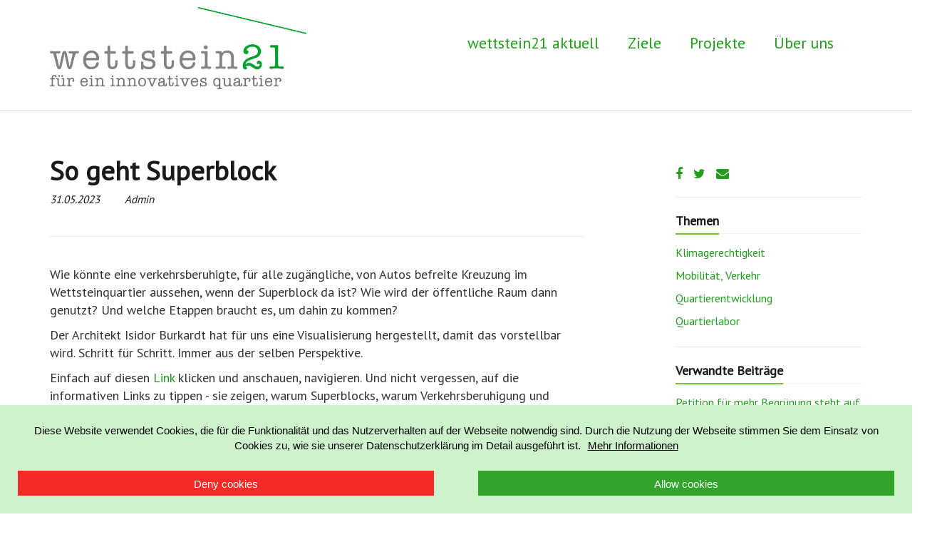

--- FILE ---
content_type: text/html; charset=UTF-8
request_url: https://www.wettstein21.ch/wettstein21-aktuell/visualisierung-superblock
body_size: 8127
content:
<!DOCTYPE html>
<html lang="de">
<head>
    <meta http-equiv="X-UA-Compatible" content="IE=edge">
    <link rel="stylesheet" type="text/css" href="/application/themes/w21/css/bootstrap-modified.css">
    <link href="/application/files/cache/css/w21/main.css?ts=1701782416" rel="stylesheet" type="text/css" media="all">    
<title>So geht Superblock :: wettstein21</title>

<meta http-equiv="content-type" content="text/html; charset=UTF-8"/>
<meta name="description" content="Wie könnte eine verkehrsberuhigte Kreuzung im Wettsteinquartier aussehen, wenn der Superblock da ist? Schauen Sie unsere interaktive Visualisierung an!"/>
<meta name="generator" content="concrete5"/>
<meta name="msapplication-TileImage" content="https://www.wettstein21.ch/application/files/2915/3615/6337/wettstein21-icon_144x144.png"/>
<link rel="shortcut icon" href="https://www.wettstein21.ch/application/files/8615/3615/6248/favicon.ico" type="image/x-icon"/>
<link rel="icon" href="https://www.wettstein21.ch/application/files/8615/3615/6248/favicon.ico" type="image/x-icon"/>
<link rel="apple-touch-icon" href="https://www.wettstein21.ch/application/files/7415/3615/6274/wettstein21-icon.png"/>
<link rel="canonical" href="https://www.wettstein21.ch/wettstein21-aktuell/visualisierung-superblock">
<script type="text/javascript">
    var CCM_DISPATCHER_FILENAME = "/index.php";
    var CCM_CID = 428;
    var CCM_EDIT_MODE = false;
    var CCM_ARRANGE_MODE = false;
    var CCM_IMAGE_PATH = "/updates/concrete5-8.5.6_remote_updater/concrete/images";
    var CCM_TOOLS_PATH = "/index.php/tools/required";
    var CCM_APPLICATION_URL = "https://www.wettstein21.ch";
    var CCM_REL = "";
    var CCM_ACTIVE_LOCALE = "de_DE";
</script>

<meta property="og:title" content="So geht Superblock">
<meta property="og:description" content="Wie könnte eine verkehrsberuhigte Kreuzung im Wettsteinquartier aussehen, wenn der Superblock da ist? Schauen Sie unsere interaktive Visualisierung an!">
<meta property="og:type" content="website">
<meta property="og:url" content="https://www.wettstein21.ch/wettstein21-aktuell/visualisierung-superblock">
<meta property="og:image" content="https://www.wettstein21.ch/application/files/4815/3613/4488/wettstein21-Logo_Twitter-Card.jpg">
<meta property="og:image:width" content="900">
<meta property="og:image:height" content="472">
<meta property="og:site_name" content="wettstein21">
<meta name="twitter:card" content="summary_large_image">
<meta name="twitter:site" content="@wettstein21">
<meta name="twitter:title" content="So geht Superblock">
<meta name="twitter:description" content="Wie könnte eine verkehrsberuhigte Kreuzung im Wettsteinquartier aussehen, wenn der Superblock da ist? Schauen Sie unsere interaktive Visualisierung an!">
<meta name="twitter:image" content="https://www.wettstein21.ch/application/files/4815/3613/4488/wettstein21-Logo_Twitter-Card.jpg">
<meta property="og:locale" content="de_DE">
<meta property="og:updated_time" content="2026-01-14T08:49:21+01:00">
<script type="text/javascript" src="/updates/concrete5-8.5.6_remote_updater/concrete/js/jquery.js?ccm_nocache=53bbd3ae9917494e17bbe263248dbea6e2fa4363"></script>
<link href="/application/files/cache/css/5bd6b2e2f0013614ffd65812705d7a11dbc3c55e.css?ccm_nocache=53bbd3ae9917494e17bbe263248dbea6e2fa4363" rel="stylesheet" type="text/css" media="all" data-source="/packages/eu_cookie_law/css/cookie-disclosure.css?ccm_nocache=e3429934f4f3ac1c68dc8b2eef6c7df0aa7a7f9c /updates/concrete5-8.5.6_remote_updater/concrete/css/font-awesome.css?ccm_nocache=53bbd3ae9917494e17bbe263248dbea6e2fa4363">
<!--[if lt IE 9]><script type="text/javascript" src="/updates/concrete5-8.5.6_remote_updater/concrete/js/ie/html5-shiv.js?ccm_nocache=53bbd3ae9917494e17bbe263248dbea6e2fa4363"></script><![endif]-->
<!--[if lt IE 9]><script type="text/javascript" src="/updates/concrete5-8.5.6_remote_updater/concrete/js/ie/respond.js?ccm_nocache=53bbd3ae9917494e17bbe263248dbea6e2fa4363"></script><![endif]-->
<link href="/application/files/cache/css/af6ea52c7a564040d885546f6c777ab9e43192fa.css?ccm_nocache=53bbd3ae9917494e17bbe263248dbea6e2fa4363" rel="stylesheet" type="text/css" media="all" data-source="/updates/concrete5-8.5.6_remote_updater/concrete/blocks/autonav/templates/responsive_header_navigation/view.css?ccm_nocache=53bbd3ae9917494e17bbe263248dbea6e2fa4363 /updates/concrete5-8.5.6_remote_updater/concrete/blocks/page_list/view.css?ccm_nocache=53bbd3ae9917494e17bbe263248dbea6e2fa4363">
    <meta name="viewport" content="width=device-width, initial-scale=1.0">
    <script>
        if (navigator.userAgent.match(/IEMobile\/10\.0/)) {
            var msViewportStyle = document.createElement('style');
            msViewportStyle.appendChild(
                document.createTextNode(
                    '@-ms-viewport{width:auto!important}'
                )
            );
            document.querySelector('head').appendChild(msViewportStyle);
        }
    </script>
</head>
<body>

<div class="ccm-page ccm-page-id-428 page-type-blog-entry page-template-right-sidebar">

<header>
    <div class="container">
        <div class="row">
            <div class="col-xs-8 col-sm-6 col-md-4 col-lg-4">
                

    <a href="https://www.wettstein21.ch/" ><picture><!--[if IE 9]><video style='display: none;'><![endif]--><source srcset="https://www.wettstein21.ch/application/files/7815/3492/2995/wettstein21-Logo.jpg" media="(min-width: 900px)"><source srcset="https://www.wettstein21.ch/application/files/7815/3492/2995/wettstein21-Logo.jpg" media="(min-width: 768px)"><source srcset="https://www.wettstein21.ch/application/files/7815/3492/2995/wettstein21-Logo.jpg"><!--[if IE 9]></video><![endif]--><img src="https://www.wettstein21.ch/application/files/7815/3492/2995/wettstein21-Logo.jpg" alt="wettstein21 Logo" class="ccm-image-block img-responsive bID-1256" title="wettstein21 Logo"></picture></a>
            </div>
            <div class="col-xs-4 col-sm-6 col-md-8 col-lg-8">
                

    
<nav class="ccm-responsive-navigation original"><ul><li class="nav-path-selected"><a href="https://www.wettstein21.ch/wettstein21-aktuell" target="_self" class="nav-path-selected">wettstein21 aktuell</a></li><li class=""><a href="https://www.wettstein21.ch/ziele" target="_self" class="">Ziele</a><ul><li class=""><a href="https://www.wettstein21.ch/ziele/nachhaltigkeit" target="_self" class="">Nachhaltigkeit</a></li></ul></li><li class=""><a href="https://www.wettstein21.ch/projekte" target="_self" class="">Projekte</a><ul><li class=""><a href="https://www.wettstein21.ch/projekte/quartierlabor" target="_self" class="">Quartierlabor</a></li><li class=""><a href="https://www.wettstein21.ch/projekte/aktion-flachdaecher" target="_self" class="">Aktion Flachd&auml;cher</a></li><li class=""><a href="https://www.wettstein21.ch/projekte/wettsteinapp" target="_self" class="">wettsteinapp</a></li><li class=""><a href="https://www.wettstein21.ch/projekte/energiestudie" target="_self" class="">Energiestudie</a></li></ul></li><li class=""><a href="https://www.wettstein21.ch/ueber-uns" target="_self" class="">Über uns</a><ul><li class=""><a href="https://www.wettstein21.ch/ueber-uns/wettsteinquartier" target="_self" class="">Wettsteinquartier</a></li><li class=""><a href="https://www.wettstein21.ch/ueber-uns/w21-in-den-medien" target="_self" class="">w21 in den Medien</a></li><li class=""><a href="https://www.wettstein21.ch/ueber-uns/mitglied-werden" target="_self" class="">Mitmachen, Mitglied werden</a></li></ul></li></ul></nav><div class="ccm-responsive-menu-launch"><i></i></div>
            </div>
        </div>
    </div>
</header>

<main>
    
    <div class="container">
        <div class="row">
            <div class="col-sm-8 col-content">
                

    <div class="ccm-block-page-title-byline">
    <h1 class="page-title">So geht Superblock</h1>

    <span class="page-date">
    31.05.2023    </span>

        <span class="page-author">
    Admin    </span>
    </div>



    <p>Wie k&ouml;nnte eine verkehrsberuhigte, f&uuml;r alle zug&auml;ngliche, von Autos befreite Kreuzung im Wettsteinquartier aussehen, wenn der Superblock da ist? Wie wird der &ouml;ffentliche Raum dann genutzt? Und welche Etappen braucht es, um dahin zu kommen?</p>

<p>Der Architekt Isidor Burkardt hat f&uuml;r uns eine Visualisierung hergestellt, damit das vorstellbar wird. Schritt f&uuml;r Schritt. Immer aus der selben Perspektive.</p>

<p>Einfach auf diesen <a href="https://tour.panoee.com/wettstein-quartierlabor-superblock/645520ab0893c3751f131bb0" target="_blank">Link</a> klicken und anschauen, navigieren. Und nicht vergessen, auf die informativen Links zu tippen - sie zeigen, warum Superblocks, warum Verkehrsberuhigung und warum Begegnungszonen (und B&auml;ume) so wichtig sind.</p>

<p>Viel Vergn&uuml;gen!</p>

            </div>
            <div class="col-sm-offset-1 col-sm-3 col-sidebar">
                

    
<div class="ccm-block-share-this-page">
    <ul class="list-inline">
            <li>
            <a href="https://www.facebook.com/sharer/sharer.php?u=https%3A%2F%2Fwww.wettstein21.ch%2Fwettstein21-aktuell%2Fvisualisierung-superblock" target="_blank" rel="noopener noreferrer" aria-label="Facebook"><i class="fa fa-facebook" aria-hidden="true" title="Facebook"></i></a>
        </li>
            <li>
            <a href="https://twitter.com/intent/tweet?url=https%3A%2F%2Fwww.wettstein21.ch%2Fwettstein21-aktuell%2Fvisualisierung-superblock" target="_blank" rel="noopener noreferrer" aria-label="Twitter"><i class="fa fa-twitter" aria-hidden="true" title="Twitter"></i></a>
        </li>
            <li>
            <a class="obfuscated-link" href="#MAIL:&#63;&#98;&#111;&#100;&#121;&#61;&#69;&#105;&#110;&#37;&#50;&#48;&#105;&#110;&#116;&#101;&#114;&#101;&#115;&#115;&#97;&#110;&#116;&#101;&#114;&#37;&#50;&#48;&#65;&#114;&#116;&#105;&#107;&#101;&#108;&#37;&#50;&#48;&#97;&#117;&#102;&#37;&#50;&#48;&#100;&#101;&#114;&#37;&#50;&#48;&#87;&#101;&#98;&#115;&#105;&#116;&#101;&#37;&#50;&#48;&#119;&#101;&#116;&#116;&#115;&#116;&#101;&#105;&#110;&#50;&#49;&#37;&#51;&#65;&#37;&#48;&#65;&#37;&#48;&#65;&#83;&#111;&#37;&#50;&#48;&#103;&#101;&#104;&#116;&#37;&#50;&#48;&#83;&#117;&#112;&#101;&#114;&#98;&#108;&#111;&#99;&#107;&#37;&#48;&#65;&#104;&#116;&#116;&#112;&#115;&#37;&#51;&#65;&#37;&#50;&#70;&#37;&#50;&#70;&#119;&#119;&#119;&#46;&#119;&#101;&#116;&#116;&#115;&#116;&#101;&#105;&#110;&#50;&#49;&#46;&#99;&#104;&#37;&#50;&#70;&#119;&#101;&#116;&#116;&#115;&#116;&#101;&#105;&#110;&#50;&#49;&#45;&#97;&#107;&#116;&#117;&#101;&#108;&#108;&#37;&#50;&#70;&#118;&#105;&#115;&#117;&#97;&#108;&#105;&#115;&#105;&#101;&#114;&#117;&#110;&#103;&#45;&#115;&#117;&#112;&#101;&#114;&#98;&#108;&#111;&#99;&#107;&#38;&#97;&#109;&#112;&#59;&#115;&#117;&#98;&#106;&#101;&#99;&#116;&#61;&#73;&#110;&#116;&#101;&#114;&#101;&#115;&#115;&#97;&#110;&#116;&#101;&#114;&#37;&#50;&#48;&#65;&#114;&#116;&#105;&#107;&#101;&#108;" target="_blank" rel="noopener noreferrer" aria-label="Email"><i class="fa fa-envelope" aria-hidden="true" title="Email"></i></a>
        </li>
        </ul>
</div>



    <hr/>


    
<div class="ccm-block-topic-list-wrapper">

    <div class="ccm-block-topic-list-header">
        <h5>Themen</h5>
    </div>

    <ul class="ccm-block-topic-list-page-topics"><li><a href="https://www.wettstein21.ch/wettstein21-aktuell/topic/362/klimagerechtigkeit">Klimagerechtigkeit</a></li><li><a href="https://www.wettstein21.ch/wettstein21-aktuell/topic/68/mobilit%C3%A4t%2C-verkehr">Mobilität, Verkehr</a></li><li><a href="https://www.wettstein21.ch/wettstein21-aktuell/topic/378/quartierentwicklung">Quartierentwicklung</a></li><li><a href="https://www.wettstein21.ch/wettstein21-aktuell/topic/377/quartierlabor">Quartierlabor</a></li></ul>
</div>



    <hr/>


    
    <div class="ccm-block-page-list-wrapper">

                    <div class="ccm-block-page-list-header">
                <h5>Verwandte Beiträge</h5>
            </div>
            
        
        <div class="ccm-block-page-list-pages">

            
                <div class="ccm-block-page-list-page-entry">

                    
                                            <div class="ccm-block-page-list-page-entry-text">

                                                            <div class="ccm-block-page-list-title">
                                                                            <a href="https://www.wettstein21.ch/wettstein21-aktuell/petition-fur-mehr-begrunung-abgelehnt"
                                           target="_self">Petition für mehr Begrünung steht auf der Kippe</a>
                                                                        </div>
                                
                            
                            
                            
                        </div>
                                        </div>

                
                <div class="ccm-block-page-list-page-entry">

                    
                                            <div class="ccm-block-page-list-page-entry-text">

                                                            <div class="ccm-block-page-list-title">
                                                                            <a href="https://www.wettstein21.ch/wettstein21-aktuell/schattenpflanzen-auf-dem-wettsteinplatz"
                                           target="_self">Schattenpflanzen auf dem Wettsteinplatz</a>
                                                                        </div>
                                
                            
                            
                            
                        </div>
                                        </div>

                
                <div class="ccm-block-page-list-page-entry">

                    
                                            <div class="ccm-block-page-list-page-entry-text">

                                                            <div class="ccm-block-page-list-title">
                                                                            <a href="https://www.wettstein21.ch/wettstein21-aktuell/regierung-will-keinen-superblock-im-wettsteinquartier"
                                           target="_self">Regierung will keinen Superblock im Wettsteinquartier</a>
                                                                        </div>
                                
                            
                            
                            
                        </div>
                                        </div>

                
                <div class="ccm-block-page-list-page-entry">

                    
                                            <div class="ccm-block-page-list-page-entry-text">

                                                            <div class="ccm-block-page-list-title">
                                                                            <a href="https://www.wettstein21.ch/wettstein21-aktuell/toller-quartierflohmarkt-mit-superblock-feeling"
                                           target="_self">Superblock-Feeling am achten Quartierflohmakt</a>
                                                                        </div>
                                
                            
                            
                            
                        </div>
                                        </div>

                
                <div class="ccm-block-page-list-page-entry">

                    
                                            <div class="ccm-block-page-list-page-entry-text">

                                                            <div class="ccm-block-page-list-title">
                                                                            <a href="https://www.wettstein21.ch/wettstein21-aktuell/das-wettsteinquartier-soll-einen-superblock-bekommen-auf-ein-jahr"
                                           target="_self">Das Wettsteinquartier soll einen Superblock bekommen– auf ein Jahr!</a>
                                                                        </div>
                                
                            
                            
                            
                        </div>
                                        </div>

                        </div><!-- end .ccm-block-page-list-pages -->

        
    </div><!-- end .ccm-block-page-list-wrapper -->


            <div class="ccm-pagination-wrapper"><ul class="pagination"><li class="prev disabled"><span>&larr; Zurück</span></li><li class="active"><span>1 <span class="sr-only">(aktuell)</span></span></li><li><a href="/wettstein21-aktuell/visualisierung-superblock?ccm_paging_p_b27=2&amp;ccm_order_by_b27=cv.cvDatePublic&amp;ccm_order_by_direction_b27=desc">2</a></li><li><a href="/wettstein21-aktuell/visualisierung-superblock?ccm_paging_p_b27=3&amp;ccm_order_by_b27=cv.cvDatePublic&amp;ccm_order_by_direction_b27=desc">3</a></li><li><a href="/wettstein21-aktuell/visualisierung-superblock?ccm_paging_p_b27=4&amp;ccm_order_by_b27=cv.cvDatePublic&amp;ccm_order_by_direction_b27=desc">4</a></li><li class="next"><a href="/wettstein21-aktuell/visualisierung-superblock?ccm_paging_p_b27=2&amp;ccm_order_by_b27=cv.cvDatePublic&amp;ccm_order_by_direction_b27=desc" rel="next">Vor &rarr;</a></li></ul></div>    
    
            </div>
        </div>
    </div>

    

    <hr/>
</main>


<footer id="footer-theme">
            <section>
            <div class="container">
                <div class="row">
                    <div class="col-sm-9">
                        

    <p>wettstein21 verfolgt die Umwandlung des Wettsteinquartiers in Basel zu einem Lebensraum, der seine Energie aus weitgehend eigenen erneuerbaren Ressourcen sch&ouml;pft, Zugang zu nachhaltiger Mobilit&auml;t erm&ouml;glicht und eine hohe Lebensqualit&auml;t durch eine ressourcenschonende und nachhaltige Bewirtschaftung bietet.</p>

<p>wettstein21 ist ein Projekt von Bewohnerinnen und Bewohnern des Wettsteinquartiers Basel und versteht sich als offene, partizipative Plattform f&uuml;r alle Interessierten.</p>

                    </div>
                    <div class="col-sm-3">
                        

    
<div id="ccm-block-social-links519" class="ccm-block-social-links">
    <ul class="list-inline">
                <li>
                <a target="_blank" rel="noopener noreferrer" href="https://twitter.com/wettstein21"
                    aria-label="Twitter"><i class="fa fa-twitter" aria-hidden="true" title="Twitter"></i></a>
            </li>
                    <li>
                <a target="_blank" rel="noopener noreferrer" href="https://www.facebook.com/wettstein21/"
                    aria-label="Facebook"><i class="fa fa-facebook" aria-hidden="true" title="Facebook"></i></a>
            </li>
            </ul>
</div>

                    </div>
                </div>
            </div>
        </section>
        
    <section>
        <div class="container">
        <div class="row">
                <div class="col-sm-9">
                    

    

    <h2>Kontakt</h2>



    <hr/>

                    
                    <div class="row">
                        <div class="col-sm-8">
                            

    

    <div class="ccm-block-express-form">
            <div class="ccm-form">
            <a name="form3179"></a>

            
            
            <form enctype="multipart/form-data" class="form-stacked" method="post" action="https://www.wettstein21.ch/wettstein21-aktuell/visualisierung-superblock/submit/3179#form3179">
                <input type="hidden" name="ccm_token" value="1769066541:407b446c2a149d6e2fda4ccf5f0fa4e7" /><input type="hidden" name="express_form_id" value="0da478ad-9977-11e8-ad29-901b0ebd9ee6">
<div class="ccm-dashboard-express-form">
    
        <fieldset>
            
            
<div class="form-group">
            <label class="control-label" for="akID[35][value]">Ihr Name</label>
    
            <span class="text-muted small">Erforderlich</span>
    
    <input type="text" id="akID[35][value]" name="akID[35][value]" value="" placeholder="Vorname Name" class="form-control ccm-input-text" /></div>

<div class="form-group">
            <label class="control-label" for="akID[36][value]">Ihre E-Mail-Adresse</label>
    
            <span class="text-muted small">Erforderlich</span>
    
    <input type="email" id="akID[36][value]" name="akID[36][value]" value="" class="form-control ccm-input-email" /></div>

<div class="form-group">
            <label class="control-label" for="akID[37][value]">Betreff</label>
    
            <span class="text-muted small">Erforderlich</span>
    
    <input type="text" id="akID[37][value]" name="akID[37][value]" value="" placeholder="" class="form-control ccm-input-text" /></div>

<div class="form-group">
            <label class="control-label" for="akID[38][value]">Ihre Mitteilung</label>
    
            <span class="text-muted small">Erforderlich</span>
    
    
    <textarea id="akID[38][value]" name="akID[38][value]" rows="5" class="form-control"></textarea>
</div>
        </fieldset>
    </div>
                    <div class="form-group captcha">
                        
                        <div></div>
                        <div><div id="hwh6971d02dc9003" class="grecaptcha-box recaptcha-v3" data-sitekey="6LdktsIUAAAAAMZB5rkPhteTMmBDBREor2c1mwW1" data-badge="bottomright"></div></div>
                    </div>
                
                <div class="form-actions">
                    <button type="submit" name="Submit" class="btn btn-primary">absenden</button>
                </div>
            </form>
        </div>
    </div>


                        </div>
                        <div class="col-sm-4">
                            

    

    <h3>wettstein21</h3>

<p>Alemannengasse 93<br />
CH-4058 Basel<br />
<a class="obfuscated-link" href="#MAIL:&#105;&#110;&#102;&#111;&#40;&#97;&#116;&#41;&#119;&#101;&#116;&#116;&#115;&#116;&#101;&#105;&#110;&#50;&#49;&#46;&#99;&#104;&#63;&#115;&#117;&#98;&#106;&#101;&#99;&#116;&#61;&#77;&#105;&#116;&#116;&#101;&#105;&#108;&#117;&#110;&#103;&#37;&#50;&#48;&#37;&#67;&#51;&#37;&#66;&#67;&#98;&#101;&#114;&#37;&#50;&#48;&#75;&#111;&#110;&#116;&#97;&#107;&#116;&#102;&#111;&#114;&#109;&#117;&#108;&#97;&#114;&#37;&#50;&#48;&#100;&#101;&#114;&#37;&#50;&#48;&#87;&#101;&#98;&#115;&#105;&#116;&#101;"><span class="obfuscated-link-text">&#105;&#110;&#102;&#111;&#40;&#97;&#116;&#41;&#119;&#101;&#116;&#116;&#115;&#116;&#101;&#105;&#110;&#50;&#49;&#46;&#99;&#104;</span></a><br />
Telefon: +41 (0)61 322 63 46</p>

<p><b>Konto</b> (f&uuml;r Mitgliedsbeitrag, Spenden etc.)<br />
PostFinance Kto. 60-163735-0<br />
IBAN CH14 0900 0000 6016 3735 0</p>


                        </div>
                    </div>
            
                </div>
                <div class="col-sm-3">
                    

    

    <h2>wettstein21 @Twitter</h2>



    <hr/>

                    
                    <div class="row">
                        <div class="col-sm-12">
                            

    

    
    <style>
        #twitter-feed-container-wettstein21 .twitter_reply_icon,
        #twitter-feed-container-wettstein21 .twitter_retweet_icon,
        #twitter-feed-container-wettstein21 .twitter_fav_icon {
            position: relative;
        }
        #twitter-feed-container-wettstein21 .twitter_reply_icon {
            margin-left: 17px !important;
        }
        #twitter-feed-container-wettstein21 .twitter_retweet_icon,
        #twitter-feed-container-wettstein21 .twitter_fav_icon {
            margin-left: 35px !important;
        }
        #twitter-feed-container-wettstein21 .twitter_reply_icon:after,
        #twitter-feed-container-wettstein21 .twitter_retweet_icon:after,
        #twitter-feed-container-wettstein21 .twitter_fav_icon:after {
            font-family: "FontAwesome";
            position: absolute;
        }
        #twitter-feed-container-wettstein21 .twitter_reply_icon:after {
            content: "\f0e5";
            font-size: 12px;
            left: -17px;
            top: -2px;
        }
        #twitter-feed-container-wettstein21 .twitter_retweet_icon:after {
            content: "\f079";
            font-size: 14px;
            left: -20px;
            top: -4px;
        }
        #twitter-feed-container-wettstein21 .twitter_fav_icon:after {
            content: "\f08a";
            font-size: 12px;
            left: -17px;
        }
    </style>

<style>
    
    #twitter-feed-container-wettstein21 {
        max-width: 520px;
        word-wrap: break-word;
                            padding: 5px;
            }
    #twitter-feed-container-wettstein21 a {
        text-decoration: none;
    }
    #twitter-feed-container-wettstein21 h2 {
        margin: 0 0 15px 0;
                            color: #000000;
            }
    #twitter-feed-wettstein21 .user img,
    #twitter-feed-wettstein21 .user a img {
        height: 48px;
        float: left;
        margin-bottom: 20px;
        margin-right: 20px;
        width: 48px;
    }
    #twitter-feed-wettstein21 .user div[title="Verified Account"] {
        display: inline;
    }
    #twitter-feed-wettstein21 .media img {
        max-width: 100%;
        height: auto;
    }
    #twitter-feed-wettstein21 .media {
        margin-top: 0;
                    padding-left: 67px;
                margin-bottom: 20px;    }
    #twitter-feed-wettstein21 .user span:nth-child(2) {
        font-size: 16px;
                    color: #000000;
                font-weight: bold;
    }
    #twitter-feed-wettstein21 .user span:nth-child(3) {
        font-size: 14px;
                    color: #219c1b;
                font-weight: bold;
    }
    #twitter-feed-wettstein21 .user span:nth-child(3):hover {
                    color: #46a3d9;
                transition: color 250ms;
        font-weight: bold;
    }
    #twitter-feed-wettstein21 ul {
        margin: 0;
        padding: 0;
    }
    #twitter-feed-wettstein21 li {
        list-style: none;
        margin-bottom: 20px;
                    border-top: 1px solid #e5e5e5;
                            padding-top: 20px;
            }
    #twitter-feed-wettstein21 li:first-child {
        border-top: none;
                    padding-top: 10px;
            }
    #twitter-feed-wettstein21 p {
        color: #000000;
        margin: 0 0 10px;
    }
    #twitter-feed-wettstein21 .tweet {
        padding-left: 67px;        font-size: 14px;
        line-height: 1.35;
        margin-bottom: 8px;
    }
    #twitter-feed-container-wettstein21 #twitter-feed-wettstein21 a {
                    color: #219c1b;
            }
    #twitter-feed-container-wettstein21 #twitter-feed-wettstein21 a:hover {
                    color: #46a3d9;
                transition: color 250ms;
    }
    #twitter-feed-wettstein21 .tweet img {
        display: none;
    }
    #twitter-feed-container-wettstein21 #twitter-feed-wettstein21 .timePosted a {
        font-size: 12px;
                    color: #219c1b;
                margin-top: 10px;
        margin-bottom: 7px;
    }
    #twitter-feed-container-wettstein21 #twitter-feed-wettstein21 .timePosted {
                    padding-left: 67px;
            }
    #twitter-feed-wettstein21 .interact {
        font-size: 12px;
            }
    #twitter-feed-wettstein21 .interact a {
        margin-left: 10px;
    }
    #twitter-feed-wettstein21 .interact a:first-child {
        margin-left: 0;
    }
    #twitter-feed-wettstein21 .interact {
                    padding-left: 67px;
            }
</style>

<div id="twitter-feed-container-wettstein21">
        <div id="twitter-feed-wettstein21"></div>
</div>

<script>
    (function () {
        var config_wettstein21 = {
            "profile": { "screenName": 'wettstein21' },
            "domId": 'twitter-feed-wettstein21',
            "maxTweets": 1,
            "showUser": true,
            "showTime": true,
            "showRetweet": false,
            "showInteraction": true,
            "showImages": true,
            "linksInNewWindow": true        };

        function defer() {
            if (typeof twitterFetcher === 'object') {
                twitterFetcher.fetch(config_wettstein21);
            } else {
                setTimeout(function () {
                    defer();
                }, 50);
            }
        }

        defer();
    })();
</script>


                        </div>
                    </div>
                    
                </div>
            </div>

        </div>
    </section>
</footer>

<footer id="bottom-border">
    <div class="container">
        <div class="row">
            <div class="col-sm-9">
                

    <p><a href="https://www.wettstein21.ch/impressum">Impressum</a>&nbsp;&nbsp; <a href="https://www.wettstein21.ch/datenschutzerklaerung">Datenschutz</a>&nbsp;&nbsp; <a href="https://www.wettstein21.ch/ueber-uns/newsletter">Newsletter</a></p>

            </div>
            <div class="col-sm-3">
                <a href="https://www.wettstein21.ch/login">Anmelden</a>            </div>
        </div>
    </div>
</footer>


</div>

<script type="text/javascript" src="https://www.wettstein21.ch/eu_cookie_law.js?locale=de_DE"></script>
<script type="text/javascript" src="/application/files/cache/js/f8d3d72f03f493969abd3e2cac69160c1c4685d1.js?ccm_nocache=53bbd3ae9917494e17bbe263248dbea6e2fa4363" data-source="/packages/automatic_email_obfuscator/js/email_deobfuscator_html.js?ccm_nocache=9ff4120c2315a5db674958e00529bc95c08b0e76 /packages/eu_cookie_law/bower_components/js-cookie/src/js.cookie.js?ccm_nocache=e3429934f4f3ac1c68dc8b2eef6c7df0aa7a7f9c /packages/eu_cookie_law/js/cookie-disclosure.js?ccm_nocache=e3429934f4f3ac1c68dc8b2eef6c7df0aa7a7f9c /updates/concrete5-8.5.6_remote_updater/concrete/js/picturefill.js?ccm_nocache=53bbd3ae9917494e17bbe263248dbea6e2fa4363 /updates/concrete5-8.5.6_remote_updater/concrete/blocks/image/view.js?ccm_nocache=53bbd3ae9917494e17bbe263248dbea6e2fa4363 /updates/concrete5-8.5.6_remote_updater/concrete/blocks/autonav/templates/responsive_header_navigation/view.js?ccm_nocache=53bbd3ae9917494e17bbe263248dbea6e2fa4363 /updates/concrete5-8.5.6_remote_updater/concrete/js/captcha/recaptchav3.js?ccm_nocache=53bbd3ae9917494e17bbe263248dbea6e2fa4363"></script>
<script type="text/javascript" src="https://www.google.com/recaptcha/api.js?render=explicit&onload=RecaptchaV3"></script>
<script type="text/javascript" src="/application/files/cache/js/98d0e06844c1c8828c8eafbb46f97ab7a5672b49.js?ccm_nocache=53bbd3ae9917494e17bbe263248dbea6e2fa4363" data-source="/packages/customizable_twitter_feed/blocks/customizable_twitter_feed/files/twitterFetcher_min.js?ccm_nocache=6288dca36116a23967560d315aa079e9c4f5da8c"></script>

</body>
</html>


--- FILE ---
content_type: text/html; charset=utf-8
request_url: https://www.google.com/recaptcha/api2/anchor?ar=1&k=6LdktsIUAAAAAMZB5rkPhteTMmBDBREor2c1mwW1&co=aHR0cHM6Ly93d3cud2V0dHN0ZWluMjEuY2g6NDQz&hl=en&v=PoyoqOPhxBO7pBk68S4YbpHZ&size=invisible&badge=bottomright&anchor-ms=20000&execute-ms=30000&cb=u24bdmihkhi6
body_size: 48403
content:
<!DOCTYPE HTML><html dir="ltr" lang="en"><head><meta http-equiv="Content-Type" content="text/html; charset=UTF-8">
<meta http-equiv="X-UA-Compatible" content="IE=edge">
<title>reCAPTCHA</title>
<style type="text/css">
/* cyrillic-ext */
@font-face {
  font-family: 'Roboto';
  font-style: normal;
  font-weight: 400;
  font-stretch: 100%;
  src: url(//fonts.gstatic.com/s/roboto/v48/KFO7CnqEu92Fr1ME7kSn66aGLdTylUAMa3GUBHMdazTgWw.woff2) format('woff2');
  unicode-range: U+0460-052F, U+1C80-1C8A, U+20B4, U+2DE0-2DFF, U+A640-A69F, U+FE2E-FE2F;
}
/* cyrillic */
@font-face {
  font-family: 'Roboto';
  font-style: normal;
  font-weight: 400;
  font-stretch: 100%;
  src: url(//fonts.gstatic.com/s/roboto/v48/KFO7CnqEu92Fr1ME7kSn66aGLdTylUAMa3iUBHMdazTgWw.woff2) format('woff2');
  unicode-range: U+0301, U+0400-045F, U+0490-0491, U+04B0-04B1, U+2116;
}
/* greek-ext */
@font-face {
  font-family: 'Roboto';
  font-style: normal;
  font-weight: 400;
  font-stretch: 100%;
  src: url(//fonts.gstatic.com/s/roboto/v48/KFO7CnqEu92Fr1ME7kSn66aGLdTylUAMa3CUBHMdazTgWw.woff2) format('woff2');
  unicode-range: U+1F00-1FFF;
}
/* greek */
@font-face {
  font-family: 'Roboto';
  font-style: normal;
  font-weight: 400;
  font-stretch: 100%;
  src: url(//fonts.gstatic.com/s/roboto/v48/KFO7CnqEu92Fr1ME7kSn66aGLdTylUAMa3-UBHMdazTgWw.woff2) format('woff2');
  unicode-range: U+0370-0377, U+037A-037F, U+0384-038A, U+038C, U+038E-03A1, U+03A3-03FF;
}
/* math */
@font-face {
  font-family: 'Roboto';
  font-style: normal;
  font-weight: 400;
  font-stretch: 100%;
  src: url(//fonts.gstatic.com/s/roboto/v48/KFO7CnqEu92Fr1ME7kSn66aGLdTylUAMawCUBHMdazTgWw.woff2) format('woff2');
  unicode-range: U+0302-0303, U+0305, U+0307-0308, U+0310, U+0312, U+0315, U+031A, U+0326-0327, U+032C, U+032F-0330, U+0332-0333, U+0338, U+033A, U+0346, U+034D, U+0391-03A1, U+03A3-03A9, U+03B1-03C9, U+03D1, U+03D5-03D6, U+03F0-03F1, U+03F4-03F5, U+2016-2017, U+2034-2038, U+203C, U+2040, U+2043, U+2047, U+2050, U+2057, U+205F, U+2070-2071, U+2074-208E, U+2090-209C, U+20D0-20DC, U+20E1, U+20E5-20EF, U+2100-2112, U+2114-2115, U+2117-2121, U+2123-214F, U+2190, U+2192, U+2194-21AE, U+21B0-21E5, U+21F1-21F2, U+21F4-2211, U+2213-2214, U+2216-22FF, U+2308-230B, U+2310, U+2319, U+231C-2321, U+2336-237A, U+237C, U+2395, U+239B-23B7, U+23D0, U+23DC-23E1, U+2474-2475, U+25AF, U+25B3, U+25B7, U+25BD, U+25C1, U+25CA, U+25CC, U+25FB, U+266D-266F, U+27C0-27FF, U+2900-2AFF, U+2B0E-2B11, U+2B30-2B4C, U+2BFE, U+3030, U+FF5B, U+FF5D, U+1D400-1D7FF, U+1EE00-1EEFF;
}
/* symbols */
@font-face {
  font-family: 'Roboto';
  font-style: normal;
  font-weight: 400;
  font-stretch: 100%;
  src: url(//fonts.gstatic.com/s/roboto/v48/KFO7CnqEu92Fr1ME7kSn66aGLdTylUAMaxKUBHMdazTgWw.woff2) format('woff2');
  unicode-range: U+0001-000C, U+000E-001F, U+007F-009F, U+20DD-20E0, U+20E2-20E4, U+2150-218F, U+2190, U+2192, U+2194-2199, U+21AF, U+21E6-21F0, U+21F3, U+2218-2219, U+2299, U+22C4-22C6, U+2300-243F, U+2440-244A, U+2460-24FF, U+25A0-27BF, U+2800-28FF, U+2921-2922, U+2981, U+29BF, U+29EB, U+2B00-2BFF, U+4DC0-4DFF, U+FFF9-FFFB, U+10140-1018E, U+10190-1019C, U+101A0, U+101D0-101FD, U+102E0-102FB, U+10E60-10E7E, U+1D2C0-1D2D3, U+1D2E0-1D37F, U+1F000-1F0FF, U+1F100-1F1AD, U+1F1E6-1F1FF, U+1F30D-1F30F, U+1F315, U+1F31C, U+1F31E, U+1F320-1F32C, U+1F336, U+1F378, U+1F37D, U+1F382, U+1F393-1F39F, U+1F3A7-1F3A8, U+1F3AC-1F3AF, U+1F3C2, U+1F3C4-1F3C6, U+1F3CA-1F3CE, U+1F3D4-1F3E0, U+1F3ED, U+1F3F1-1F3F3, U+1F3F5-1F3F7, U+1F408, U+1F415, U+1F41F, U+1F426, U+1F43F, U+1F441-1F442, U+1F444, U+1F446-1F449, U+1F44C-1F44E, U+1F453, U+1F46A, U+1F47D, U+1F4A3, U+1F4B0, U+1F4B3, U+1F4B9, U+1F4BB, U+1F4BF, U+1F4C8-1F4CB, U+1F4D6, U+1F4DA, U+1F4DF, U+1F4E3-1F4E6, U+1F4EA-1F4ED, U+1F4F7, U+1F4F9-1F4FB, U+1F4FD-1F4FE, U+1F503, U+1F507-1F50B, U+1F50D, U+1F512-1F513, U+1F53E-1F54A, U+1F54F-1F5FA, U+1F610, U+1F650-1F67F, U+1F687, U+1F68D, U+1F691, U+1F694, U+1F698, U+1F6AD, U+1F6B2, U+1F6B9-1F6BA, U+1F6BC, U+1F6C6-1F6CF, U+1F6D3-1F6D7, U+1F6E0-1F6EA, U+1F6F0-1F6F3, U+1F6F7-1F6FC, U+1F700-1F7FF, U+1F800-1F80B, U+1F810-1F847, U+1F850-1F859, U+1F860-1F887, U+1F890-1F8AD, U+1F8B0-1F8BB, U+1F8C0-1F8C1, U+1F900-1F90B, U+1F93B, U+1F946, U+1F984, U+1F996, U+1F9E9, U+1FA00-1FA6F, U+1FA70-1FA7C, U+1FA80-1FA89, U+1FA8F-1FAC6, U+1FACE-1FADC, U+1FADF-1FAE9, U+1FAF0-1FAF8, U+1FB00-1FBFF;
}
/* vietnamese */
@font-face {
  font-family: 'Roboto';
  font-style: normal;
  font-weight: 400;
  font-stretch: 100%;
  src: url(//fonts.gstatic.com/s/roboto/v48/KFO7CnqEu92Fr1ME7kSn66aGLdTylUAMa3OUBHMdazTgWw.woff2) format('woff2');
  unicode-range: U+0102-0103, U+0110-0111, U+0128-0129, U+0168-0169, U+01A0-01A1, U+01AF-01B0, U+0300-0301, U+0303-0304, U+0308-0309, U+0323, U+0329, U+1EA0-1EF9, U+20AB;
}
/* latin-ext */
@font-face {
  font-family: 'Roboto';
  font-style: normal;
  font-weight: 400;
  font-stretch: 100%;
  src: url(//fonts.gstatic.com/s/roboto/v48/KFO7CnqEu92Fr1ME7kSn66aGLdTylUAMa3KUBHMdazTgWw.woff2) format('woff2');
  unicode-range: U+0100-02BA, U+02BD-02C5, U+02C7-02CC, U+02CE-02D7, U+02DD-02FF, U+0304, U+0308, U+0329, U+1D00-1DBF, U+1E00-1E9F, U+1EF2-1EFF, U+2020, U+20A0-20AB, U+20AD-20C0, U+2113, U+2C60-2C7F, U+A720-A7FF;
}
/* latin */
@font-face {
  font-family: 'Roboto';
  font-style: normal;
  font-weight: 400;
  font-stretch: 100%;
  src: url(//fonts.gstatic.com/s/roboto/v48/KFO7CnqEu92Fr1ME7kSn66aGLdTylUAMa3yUBHMdazQ.woff2) format('woff2');
  unicode-range: U+0000-00FF, U+0131, U+0152-0153, U+02BB-02BC, U+02C6, U+02DA, U+02DC, U+0304, U+0308, U+0329, U+2000-206F, U+20AC, U+2122, U+2191, U+2193, U+2212, U+2215, U+FEFF, U+FFFD;
}
/* cyrillic-ext */
@font-face {
  font-family: 'Roboto';
  font-style: normal;
  font-weight: 500;
  font-stretch: 100%;
  src: url(//fonts.gstatic.com/s/roboto/v48/KFO7CnqEu92Fr1ME7kSn66aGLdTylUAMa3GUBHMdazTgWw.woff2) format('woff2');
  unicode-range: U+0460-052F, U+1C80-1C8A, U+20B4, U+2DE0-2DFF, U+A640-A69F, U+FE2E-FE2F;
}
/* cyrillic */
@font-face {
  font-family: 'Roboto';
  font-style: normal;
  font-weight: 500;
  font-stretch: 100%;
  src: url(//fonts.gstatic.com/s/roboto/v48/KFO7CnqEu92Fr1ME7kSn66aGLdTylUAMa3iUBHMdazTgWw.woff2) format('woff2');
  unicode-range: U+0301, U+0400-045F, U+0490-0491, U+04B0-04B1, U+2116;
}
/* greek-ext */
@font-face {
  font-family: 'Roboto';
  font-style: normal;
  font-weight: 500;
  font-stretch: 100%;
  src: url(//fonts.gstatic.com/s/roboto/v48/KFO7CnqEu92Fr1ME7kSn66aGLdTylUAMa3CUBHMdazTgWw.woff2) format('woff2');
  unicode-range: U+1F00-1FFF;
}
/* greek */
@font-face {
  font-family: 'Roboto';
  font-style: normal;
  font-weight: 500;
  font-stretch: 100%;
  src: url(//fonts.gstatic.com/s/roboto/v48/KFO7CnqEu92Fr1ME7kSn66aGLdTylUAMa3-UBHMdazTgWw.woff2) format('woff2');
  unicode-range: U+0370-0377, U+037A-037F, U+0384-038A, U+038C, U+038E-03A1, U+03A3-03FF;
}
/* math */
@font-face {
  font-family: 'Roboto';
  font-style: normal;
  font-weight: 500;
  font-stretch: 100%;
  src: url(//fonts.gstatic.com/s/roboto/v48/KFO7CnqEu92Fr1ME7kSn66aGLdTylUAMawCUBHMdazTgWw.woff2) format('woff2');
  unicode-range: U+0302-0303, U+0305, U+0307-0308, U+0310, U+0312, U+0315, U+031A, U+0326-0327, U+032C, U+032F-0330, U+0332-0333, U+0338, U+033A, U+0346, U+034D, U+0391-03A1, U+03A3-03A9, U+03B1-03C9, U+03D1, U+03D5-03D6, U+03F0-03F1, U+03F4-03F5, U+2016-2017, U+2034-2038, U+203C, U+2040, U+2043, U+2047, U+2050, U+2057, U+205F, U+2070-2071, U+2074-208E, U+2090-209C, U+20D0-20DC, U+20E1, U+20E5-20EF, U+2100-2112, U+2114-2115, U+2117-2121, U+2123-214F, U+2190, U+2192, U+2194-21AE, U+21B0-21E5, U+21F1-21F2, U+21F4-2211, U+2213-2214, U+2216-22FF, U+2308-230B, U+2310, U+2319, U+231C-2321, U+2336-237A, U+237C, U+2395, U+239B-23B7, U+23D0, U+23DC-23E1, U+2474-2475, U+25AF, U+25B3, U+25B7, U+25BD, U+25C1, U+25CA, U+25CC, U+25FB, U+266D-266F, U+27C0-27FF, U+2900-2AFF, U+2B0E-2B11, U+2B30-2B4C, U+2BFE, U+3030, U+FF5B, U+FF5D, U+1D400-1D7FF, U+1EE00-1EEFF;
}
/* symbols */
@font-face {
  font-family: 'Roboto';
  font-style: normal;
  font-weight: 500;
  font-stretch: 100%;
  src: url(//fonts.gstatic.com/s/roboto/v48/KFO7CnqEu92Fr1ME7kSn66aGLdTylUAMaxKUBHMdazTgWw.woff2) format('woff2');
  unicode-range: U+0001-000C, U+000E-001F, U+007F-009F, U+20DD-20E0, U+20E2-20E4, U+2150-218F, U+2190, U+2192, U+2194-2199, U+21AF, U+21E6-21F0, U+21F3, U+2218-2219, U+2299, U+22C4-22C6, U+2300-243F, U+2440-244A, U+2460-24FF, U+25A0-27BF, U+2800-28FF, U+2921-2922, U+2981, U+29BF, U+29EB, U+2B00-2BFF, U+4DC0-4DFF, U+FFF9-FFFB, U+10140-1018E, U+10190-1019C, U+101A0, U+101D0-101FD, U+102E0-102FB, U+10E60-10E7E, U+1D2C0-1D2D3, U+1D2E0-1D37F, U+1F000-1F0FF, U+1F100-1F1AD, U+1F1E6-1F1FF, U+1F30D-1F30F, U+1F315, U+1F31C, U+1F31E, U+1F320-1F32C, U+1F336, U+1F378, U+1F37D, U+1F382, U+1F393-1F39F, U+1F3A7-1F3A8, U+1F3AC-1F3AF, U+1F3C2, U+1F3C4-1F3C6, U+1F3CA-1F3CE, U+1F3D4-1F3E0, U+1F3ED, U+1F3F1-1F3F3, U+1F3F5-1F3F7, U+1F408, U+1F415, U+1F41F, U+1F426, U+1F43F, U+1F441-1F442, U+1F444, U+1F446-1F449, U+1F44C-1F44E, U+1F453, U+1F46A, U+1F47D, U+1F4A3, U+1F4B0, U+1F4B3, U+1F4B9, U+1F4BB, U+1F4BF, U+1F4C8-1F4CB, U+1F4D6, U+1F4DA, U+1F4DF, U+1F4E3-1F4E6, U+1F4EA-1F4ED, U+1F4F7, U+1F4F9-1F4FB, U+1F4FD-1F4FE, U+1F503, U+1F507-1F50B, U+1F50D, U+1F512-1F513, U+1F53E-1F54A, U+1F54F-1F5FA, U+1F610, U+1F650-1F67F, U+1F687, U+1F68D, U+1F691, U+1F694, U+1F698, U+1F6AD, U+1F6B2, U+1F6B9-1F6BA, U+1F6BC, U+1F6C6-1F6CF, U+1F6D3-1F6D7, U+1F6E0-1F6EA, U+1F6F0-1F6F3, U+1F6F7-1F6FC, U+1F700-1F7FF, U+1F800-1F80B, U+1F810-1F847, U+1F850-1F859, U+1F860-1F887, U+1F890-1F8AD, U+1F8B0-1F8BB, U+1F8C0-1F8C1, U+1F900-1F90B, U+1F93B, U+1F946, U+1F984, U+1F996, U+1F9E9, U+1FA00-1FA6F, U+1FA70-1FA7C, U+1FA80-1FA89, U+1FA8F-1FAC6, U+1FACE-1FADC, U+1FADF-1FAE9, U+1FAF0-1FAF8, U+1FB00-1FBFF;
}
/* vietnamese */
@font-face {
  font-family: 'Roboto';
  font-style: normal;
  font-weight: 500;
  font-stretch: 100%;
  src: url(//fonts.gstatic.com/s/roboto/v48/KFO7CnqEu92Fr1ME7kSn66aGLdTylUAMa3OUBHMdazTgWw.woff2) format('woff2');
  unicode-range: U+0102-0103, U+0110-0111, U+0128-0129, U+0168-0169, U+01A0-01A1, U+01AF-01B0, U+0300-0301, U+0303-0304, U+0308-0309, U+0323, U+0329, U+1EA0-1EF9, U+20AB;
}
/* latin-ext */
@font-face {
  font-family: 'Roboto';
  font-style: normal;
  font-weight: 500;
  font-stretch: 100%;
  src: url(//fonts.gstatic.com/s/roboto/v48/KFO7CnqEu92Fr1ME7kSn66aGLdTylUAMa3KUBHMdazTgWw.woff2) format('woff2');
  unicode-range: U+0100-02BA, U+02BD-02C5, U+02C7-02CC, U+02CE-02D7, U+02DD-02FF, U+0304, U+0308, U+0329, U+1D00-1DBF, U+1E00-1E9F, U+1EF2-1EFF, U+2020, U+20A0-20AB, U+20AD-20C0, U+2113, U+2C60-2C7F, U+A720-A7FF;
}
/* latin */
@font-face {
  font-family: 'Roboto';
  font-style: normal;
  font-weight: 500;
  font-stretch: 100%;
  src: url(//fonts.gstatic.com/s/roboto/v48/KFO7CnqEu92Fr1ME7kSn66aGLdTylUAMa3yUBHMdazQ.woff2) format('woff2');
  unicode-range: U+0000-00FF, U+0131, U+0152-0153, U+02BB-02BC, U+02C6, U+02DA, U+02DC, U+0304, U+0308, U+0329, U+2000-206F, U+20AC, U+2122, U+2191, U+2193, U+2212, U+2215, U+FEFF, U+FFFD;
}
/* cyrillic-ext */
@font-face {
  font-family: 'Roboto';
  font-style: normal;
  font-weight: 900;
  font-stretch: 100%;
  src: url(//fonts.gstatic.com/s/roboto/v48/KFO7CnqEu92Fr1ME7kSn66aGLdTylUAMa3GUBHMdazTgWw.woff2) format('woff2');
  unicode-range: U+0460-052F, U+1C80-1C8A, U+20B4, U+2DE0-2DFF, U+A640-A69F, U+FE2E-FE2F;
}
/* cyrillic */
@font-face {
  font-family: 'Roboto';
  font-style: normal;
  font-weight: 900;
  font-stretch: 100%;
  src: url(//fonts.gstatic.com/s/roboto/v48/KFO7CnqEu92Fr1ME7kSn66aGLdTylUAMa3iUBHMdazTgWw.woff2) format('woff2');
  unicode-range: U+0301, U+0400-045F, U+0490-0491, U+04B0-04B1, U+2116;
}
/* greek-ext */
@font-face {
  font-family: 'Roboto';
  font-style: normal;
  font-weight: 900;
  font-stretch: 100%;
  src: url(//fonts.gstatic.com/s/roboto/v48/KFO7CnqEu92Fr1ME7kSn66aGLdTylUAMa3CUBHMdazTgWw.woff2) format('woff2');
  unicode-range: U+1F00-1FFF;
}
/* greek */
@font-face {
  font-family: 'Roboto';
  font-style: normal;
  font-weight: 900;
  font-stretch: 100%;
  src: url(//fonts.gstatic.com/s/roboto/v48/KFO7CnqEu92Fr1ME7kSn66aGLdTylUAMa3-UBHMdazTgWw.woff2) format('woff2');
  unicode-range: U+0370-0377, U+037A-037F, U+0384-038A, U+038C, U+038E-03A1, U+03A3-03FF;
}
/* math */
@font-face {
  font-family: 'Roboto';
  font-style: normal;
  font-weight: 900;
  font-stretch: 100%;
  src: url(//fonts.gstatic.com/s/roboto/v48/KFO7CnqEu92Fr1ME7kSn66aGLdTylUAMawCUBHMdazTgWw.woff2) format('woff2');
  unicode-range: U+0302-0303, U+0305, U+0307-0308, U+0310, U+0312, U+0315, U+031A, U+0326-0327, U+032C, U+032F-0330, U+0332-0333, U+0338, U+033A, U+0346, U+034D, U+0391-03A1, U+03A3-03A9, U+03B1-03C9, U+03D1, U+03D5-03D6, U+03F0-03F1, U+03F4-03F5, U+2016-2017, U+2034-2038, U+203C, U+2040, U+2043, U+2047, U+2050, U+2057, U+205F, U+2070-2071, U+2074-208E, U+2090-209C, U+20D0-20DC, U+20E1, U+20E5-20EF, U+2100-2112, U+2114-2115, U+2117-2121, U+2123-214F, U+2190, U+2192, U+2194-21AE, U+21B0-21E5, U+21F1-21F2, U+21F4-2211, U+2213-2214, U+2216-22FF, U+2308-230B, U+2310, U+2319, U+231C-2321, U+2336-237A, U+237C, U+2395, U+239B-23B7, U+23D0, U+23DC-23E1, U+2474-2475, U+25AF, U+25B3, U+25B7, U+25BD, U+25C1, U+25CA, U+25CC, U+25FB, U+266D-266F, U+27C0-27FF, U+2900-2AFF, U+2B0E-2B11, U+2B30-2B4C, U+2BFE, U+3030, U+FF5B, U+FF5D, U+1D400-1D7FF, U+1EE00-1EEFF;
}
/* symbols */
@font-face {
  font-family: 'Roboto';
  font-style: normal;
  font-weight: 900;
  font-stretch: 100%;
  src: url(//fonts.gstatic.com/s/roboto/v48/KFO7CnqEu92Fr1ME7kSn66aGLdTylUAMaxKUBHMdazTgWw.woff2) format('woff2');
  unicode-range: U+0001-000C, U+000E-001F, U+007F-009F, U+20DD-20E0, U+20E2-20E4, U+2150-218F, U+2190, U+2192, U+2194-2199, U+21AF, U+21E6-21F0, U+21F3, U+2218-2219, U+2299, U+22C4-22C6, U+2300-243F, U+2440-244A, U+2460-24FF, U+25A0-27BF, U+2800-28FF, U+2921-2922, U+2981, U+29BF, U+29EB, U+2B00-2BFF, U+4DC0-4DFF, U+FFF9-FFFB, U+10140-1018E, U+10190-1019C, U+101A0, U+101D0-101FD, U+102E0-102FB, U+10E60-10E7E, U+1D2C0-1D2D3, U+1D2E0-1D37F, U+1F000-1F0FF, U+1F100-1F1AD, U+1F1E6-1F1FF, U+1F30D-1F30F, U+1F315, U+1F31C, U+1F31E, U+1F320-1F32C, U+1F336, U+1F378, U+1F37D, U+1F382, U+1F393-1F39F, U+1F3A7-1F3A8, U+1F3AC-1F3AF, U+1F3C2, U+1F3C4-1F3C6, U+1F3CA-1F3CE, U+1F3D4-1F3E0, U+1F3ED, U+1F3F1-1F3F3, U+1F3F5-1F3F7, U+1F408, U+1F415, U+1F41F, U+1F426, U+1F43F, U+1F441-1F442, U+1F444, U+1F446-1F449, U+1F44C-1F44E, U+1F453, U+1F46A, U+1F47D, U+1F4A3, U+1F4B0, U+1F4B3, U+1F4B9, U+1F4BB, U+1F4BF, U+1F4C8-1F4CB, U+1F4D6, U+1F4DA, U+1F4DF, U+1F4E3-1F4E6, U+1F4EA-1F4ED, U+1F4F7, U+1F4F9-1F4FB, U+1F4FD-1F4FE, U+1F503, U+1F507-1F50B, U+1F50D, U+1F512-1F513, U+1F53E-1F54A, U+1F54F-1F5FA, U+1F610, U+1F650-1F67F, U+1F687, U+1F68D, U+1F691, U+1F694, U+1F698, U+1F6AD, U+1F6B2, U+1F6B9-1F6BA, U+1F6BC, U+1F6C6-1F6CF, U+1F6D3-1F6D7, U+1F6E0-1F6EA, U+1F6F0-1F6F3, U+1F6F7-1F6FC, U+1F700-1F7FF, U+1F800-1F80B, U+1F810-1F847, U+1F850-1F859, U+1F860-1F887, U+1F890-1F8AD, U+1F8B0-1F8BB, U+1F8C0-1F8C1, U+1F900-1F90B, U+1F93B, U+1F946, U+1F984, U+1F996, U+1F9E9, U+1FA00-1FA6F, U+1FA70-1FA7C, U+1FA80-1FA89, U+1FA8F-1FAC6, U+1FACE-1FADC, U+1FADF-1FAE9, U+1FAF0-1FAF8, U+1FB00-1FBFF;
}
/* vietnamese */
@font-face {
  font-family: 'Roboto';
  font-style: normal;
  font-weight: 900;
  font-stretch: 100%;
  src: url(//fonts.gstatic.com/s/roboto/v48/KFO7CnqEu92Fr1ME7kSn66aGLdTylUAMa3OUBHMdazTgWw.woff2) format('woff2');
  unicode-range: U+0102-0103, U+0110-0111, U+0128-0129, U+0168-0169, U+01A0-01A1, U+01AF-01B0, U+0300-0301, U+0303-0304, U+0308-0309, U+0323, U+0329, U+1EA0-1EF9, U+20AB;
}
/* latin-ext */
@font-face {
  font-family: 'Roboto';
  font-style: normal;
  font-weight: 900;
  font-stretch: 100%;
  src: url(//fonts.gstatic.com/s/roboto/v48/KFO7CnqEu92Fr1ME7kSn66aGLdTylUAMa3KUBHMdazTgWw.woff2) format('woff2');
  unicode-range: U+0100-02BA, U+02BD-02C5, U+02C7-02CC, U+02CE-02D7, U+02DD-02FF, U+0304, U+0308, U+0329, U+1D00-1DBF, U+1E00-1E9F, U+1EF2-1EFF, U+2020, U+20A0-20AB, U+20AD-20C0, U+2113, U+2C60-2C7F, U+A720-A7FF;
}
/* latin */
@font-face {
  font-family: 'Roboto';
  font-style: normal;
  font-weight: 900;
  font-stretch: 100%;
  src: url(//fonts.gstatic.com/s/roboto/v48/KFO7CnqEu92Fr1ME7kSn66aGLdTylUAMa3yUBHMdazQ.woff2) format('woff2');
  unicode-range: U+0000-00FF, U+0131, U+0152-0153, U+02BB-02BC, U+02C6, U+02DA, U+02DC, U+0304, U+0308, U+0329, U+2000-206F, U+20AC, U+2122, U+2191, U+2193, U+2212, U+2215, U+FEFF, U+FFFD;
}

</style>
<link rel="stylesheet" type="text/css" href="https://www.gstatic.com/recaptcha/releases/PoyoqOPhxBO7pBk68S4YbpHZ/styles__ltr.css">
<script nonce="R69Dn2-Fr9eCZsOvweip_A" type="text/javascript">window['__recaptcha_api'] = 'https://www.google.com/recaptcha/api2/';</script>
<script type="text/javascript" src="https://www.gstatic.com/recaptcha/releases/PoyoqOPhxBO7pBk68S4YbpHZ/recaptcha__en.js" nonce="R69Dn2-Fr9eCZsOvweip_A">
      
    </script></head>
<body><div id="rc-anchor-alert" class="rc-anchor-alert"></div>
<input type="hidden" id="recaptcha-token" value="[base64]">
<script type="text/javascript" nonce="R69Dn2-Fr9eCZsOvweip_A">
      recaptcha.anchor.Main.init("[\x22ainput\x22,[\x22bgdata\x22,\x22\x22,\[base64]/[base64]/[base64]/[base64]/[base64]/UltsKytdPUU6KEU8MjA0OD9SW2wrK109RT4+NnwxOTI6KChFJjY0NTEyKT09NTUyOTYmJk0rMTxjLmxlbmd0aCYmKGMuY2hhckNvZGVBdChNKzEpJjY0NTEyKT09NTYzMjA/[base64]/[base64]/[base64]/[base64]/[base64]/[base64]/[base64]\x22,\[base64]\x22,\x22b04sasKhwqrDiXHChgQtw4nDtX/Dn8OnV8KjwrN5wrzDp8KBwrogwp7CisKyw6Jkw4hmwoTDrMOAw4/CkBbDhxrCjsO4bTTCr8K5FMOgwqLCrEjDgcK/w4xNf8KBw5UJA8O9ZcK7woYwF8KQw6PDqsOaRDjClmHDoVY+wrsQW2RKNRTDlVfCo8O4DiFRw4EwwpNrw7vDmMKQw4kKDsKGw6p5wp8jwqnCsSnDj23CvMK9w4HDr1/[base64]/Cpk3CqcOpRcO2wr4oDMODHMKkw7PDu3EzCcOdU0zCgh/DtT85eMOyw6bDiHEyeMKSwptQJsOmUgjCsMK/[base64]/[base64]/DigAFSUtkfsKowpzDqDR2w6MXbcOSwrtgSMKvw6nDsV9ywpkTwo9Xwp4uwqHCql/CgMKHEBvCq0rDpcOBGHzCiMKuahDCnsOyd38yw4/CuF/Dr8OOWMKQaw/CtMK2w6HDrsKVwrvDqkQVfEJCTcKkLElZwp5ZYsOIwrlbN3hDw7/CuREAJyB5w5XDkMOvFsOMw7tWw5NSw7UhwrLDoGB5KTt/OjtSAHfCqcOXbzMCB0LDvGDDrTHDnsObN01QNH4Te8KXwrnCmgF4ECUfw7PClsOhOsOdw5AgVMOOFWM5YnnCs8KmJxjCrTtKYcKcw7fCpcK8HsK4D8OnPgPDjMObw53DvBLCtF1VfMKVwpPCosO6w5Z/[base64]/CmMO0Vm4VwpDChcOAwpM1ZAnCm8KEw4FOw4nCnMOYO8KSZSVgwpDCjcOkwr5VwrDCp3nDo0kxe8KgwoE+H0onQsKsV8O7wrHDuMKsw4/DncKbw4BEwoDCqcOTOsOYPsOuMQfCjMOlw7hywpYPwpUGXALCoDzClwFte8OsRm7CgsKoBcKGTFjCpsOcAMOFdV3DhsOAZh/DrjPDiMOhNsKQYDDDhsK6WXYMXm1iQMOqBzlQw4YOR8Krw4Juw4jCgFwywr3ChsKgw5nDrcKWN8KsawIeEBU3VQ/[base64]/eyvCknvDql3CpcOXMcOxw7NPCMOkSMOswrjDrMO9GMKUGMKbw7rCnhkGIMKnMDrCrhvCq2LDtkw3wo05AlXDpMKcwqXDi8KID8KCLsK/YcKmQMK1Nm5xw7AvYUofwqbCqMOnPRvDhsKAMMOHwqIEwpkDd8O5wrjDhsK5DcO0NAvDusKuKQ5nSEvCjHYcw58JwpHDkMKwWMKSQsK7wpt+wqw1L3R2MCPDjcOBwqfDgMKNTWRFIsOoNA0kw7xZG15UH8OkYsOHDB3CgAbCphdEwojCvkbDqwzCn3Few79/VyMWXsK3esK8FRh9GBV2MMOFwq7DuRvDgMOtw47DvU3ChcKfwr8JKWPCjMK0LsKrWlVdw7xUwrLCsMK5wqXCl8K2w5BzXMOqw6xJT8OKBwR7VGbCgWXCqhHDjcK9wojCgMKTwrbCkSBuPMOXRyHDksKEwpZfAkLDi3HDvFvDlcK0wobDhsOiw5hbGHHCrS/Cr0pPHMKHworDjBPCik3CnVo6MsOAwroKKQ41HcKdwrEpw4zChcOlw7B2wrPDrCY/wq7CuzDCusKuwrRQWkzCuAvDsWHCuhjDi8OAwpl3wpbChH93JMK0dkHDoBpxEFvCiwXDg8OGw5/CucO3wqbDqinCjn0TAsOgwq7CjsKrQMKkw54xwr/Dg8K6w7R1wpMKwrdUDMOww6xNZMO+wrwhw75mesKiw7FYw5nChg5hw57Dm8K5VCjCkmFrHSTCssOWYMOrw7/[base64]/[base64]/DjMKoI8K4wqLDr0zDgiwfLMO8LAfCn0fCigQOYWrDvsK7wqUMwoB6aMOdUwfCnsOowoXDssOFWQLDh8Oqwp5QwroqDhlEGMO8ZSJhwqrChcORXS4qZEVGH8K7S8OxJiPCgTAaAsK0GMOlTFVnw7rDlcKZMsOBw6pSKXPDnzckQ1vDp8OWw7jDjSLChAzDhE/CusOQEh1sWMKDSycywr4ZwqDDosOWPMKfLMKdDwlrwoLCr10jJMK1w7rCnsK2C8KUw7TClsOWGmo6d8KFLMOmwozDoH/[base64]/wrh8w5/DhsOxGDUww6DCkcKKPgAVwo7DiVTDoEXCssOVVcODYAxXw4PCvTjCtBXDrnZKw6pVEMO6wpbDnw1uw7ZnwqoLZsO2wpAjAnnDq3vDr8KQwqh0FMKVw4d7w6NHwo1Dw78Jwp0+w4DDjsKOC0fDiGciw51rwqTDqUDCjktaw6Rawrhww7AzwrDDuiYgS8KxW8O/wr/CucOBw4NYwo3DucOAwqbDuHkJwrsBw6DDqjnCh3HDiEHCjX7CiMOMw7DDn8OKGFlGwqwVwrrDg1TCv8O8wr7DjwNsI1HCvsOQR2oIKcKMYyYmwqjDvQfCvcKsOF/CncOqDsOXw7LCjsK8w5LDvcOjw6jCkUpJw7gqIcKxwpEAwpkrw5/Cjz3DnsKDUijDtMOebXfDgcOTLVF/C8O0F8KjwpLCqcOSw7XDgksvLlHDjMK5wrN8w4vDuX7Cv8O0w4/DlcO3wpcSw5PDiMKvbyXDuQd2DRLDuAZVw5pDEg/DpDjCjcKXOAzDtsKbw5cqJyFxPcO6E8KPw53DicKZwoHCkmslFVfCtMKneMKYwpBvOGXCocKww67DtRAxWzXDoMOscMK4wrrCiARrwqxbwqDCusOgdMOqw6TCol7Clx0kw7DDhgtKwpjDn8KtwpXChsK2WMOxwoPChQ7Cg2LCgnIhw73CjW/Cs8KPRH4vTcO7w4LDsnpmJzXDnsOgHsK0w73DgG7DlMOxKsOGIzJFR8O3c8O/bgstWMKWAsKTwpHCisKswo/Dv05kw6tawqXDosO8JcK3d8KcE8OmN8O0eMKpw5HDtWHCkEfDt3ZGBcKdw4LCgcOWwqDDucO6XsODwoHDn28UMRLCtjfDg1lrEsKJw5TDlRLDtnQcOcOowoJhwpM1RT/Cn30PYcKmwpjCvcOYw4lpdcK/I8O7w6l+wpR8worDkMKPw44aRk/DosKuwp1TwrUkGcOZYMKHw4/DqiIfTcOlWsKOw67DncKCTC1Tw57Dsy/DpinCi1RPMnYKAzbDgcOIGSpJwqXDsVzCmUjCusKnw4DDucKZcD3CsDrClHlBYGjCrQPCm0XCh8OgM0zDiMO1w5jCpk59w7oCw5/CsjLDhsKXIsO5wovDjMO0wozCnDNNw5zDgRJ2w5LCiMOfwonCm0cxwpDCrG7Dv8KQLcKnwpfCk04fwr1GeHnCksKhwpEDw6g/[base64]/Ci0ohT8KGw6LCo8OPwptBw6nDpsOmJMOMY2hiA8KFPQFDf1PCuMKyw7Eswp/[base64]/CmcKdw7fDh3jCnsOgwoDDl8KkwqUBS3AZw6jCiXDDhsOcd1BVOsODZzAXw4XDrMO4woXDoRVLw4Mhw5Bow4XDhMO/ABMcw5zClcKvacO/w7IdAxTCr8KyD3QYwrF6TMK9w6DDnj/[base64]/[base64]/CkBTCr8OAQXbDnQ9Xw6PDh8OGw7NzEDfDgMKZw4V1wpF3cGPCmHArw7HCl3MGwqIyw4bCtifDqsKyeQwiwqoawp06WMOpw41aw4zDq8OyDhNvdkQCYwkBDG/DmcOVOF9Nw4jDj8OOw7DDssKxw5BPw4jDnMO3wqjCj8KoUkV2w6A1GcOKw43Djh3DrMOlw4kbwodhO8O8DsKBSW7DosKUw4LDtUsuTBk8w40GWcK2w7/CrsOOe25hw4dPIsOXYEXDucKCwoFuG8K4XGbCkcKaI8Kxd08vUcKZIw0AXAY/wo7CtsOFJ8ORw41SfCvDuULDgcK0FiUGwp5lMsOUDkbDocKeDEdZw5DDkMOCE00vaMKtwpRnahBWP8OjbEzCggjDoWt7BmTCpAZ/w5tZw7FkIRw3BmbDtsKmw7ZrSsOtNTdWJMK/WThlwqQsw4LDsHpvSWnDjCDDoMKCI8Kxw6fCoGFleMOCwoFhd8KDAiDDlHcWY0UIIW/CrcOLw4DDmcKbwprDuMO6BcKaW0Edw5HCtVBmwpkdasK5WFPCgsKXwpDCmMOUwpDDvMOWCcKjL8Ouw4rCtRPCu8Ocw5dxY2xAw5jDgsOUXsO8FMK7R8K5wpk/MnwJHF5CQ0/Cpg/DgQrClsKEwqzCuXLDksOLHcKuecOzBRcFwrQwFHotwrU5wrPCo8O7wpJzblDDm8OewpLCtGfCrcOzw6BhN8OjwplEAcOaIx3CjA0Awo9YSk7Dlh/CkiLCmsKiNMKID3vCv8Oqw6nDrhV6wpnClMKFwqjCksKiBMKmBVQON8Kfw5k7DAzCowbCl3rDucK6AnMDw4pRfhFPZcKKwrPDrMOaZUbCsBYNTX8lOkDCgw0pMzbCqHfDtxdcF3DCrMOAwozDksKFwr/[base64]/Cs8OtCsKww7EEw4/DlMOwwq9HP8KpRsO6w6rDonZ1ERPCnwLDpHnDjMKZYsOaBxIMw4dZLlLCq8KqdcKww7Mow7cAw7NCwp/Di8KiwrjDhUoIHFrDi8Ozw47DqcOOwojDqzJMwr5Sw7nDkyTCmcKbXcKuwoLDv8KDX8O1c1gyDMOUw4zDkBLDq8OYR8KJw59EwokMw6bDi8Ohw77DlV/DhcOhL8KUwo/Co8KFTMKTwrsuw4Q6wrF3TcKBwqhSwp4AM0jCo0jDlsOkc8O2woXDpXTCm1FEKXTDvMOXw7nDocOXw6zDgsO7wq3DlxDCmGU+wpROw6XDv8KYw6DDu8OYwqTCrQ3DssOtdlE3bwUDw7HCvTLCk8K5asOyXcOGwobCkcOtEsK/w4bCg3XClcO1R8ORFk7DkFAUwqVWwpdVS8OrwrzClzMnwrdoJzFwwrnCk2LDicK1UsOjwrLDqyx3YGfDnGVSTkzCv3BawqF/XcOJwoU0ScK0wqdIwqkyE8KpB8KWw7XDp8KFwqkDPSrDgVHCinAOW1hnwpFKw5fCiMOAwqsbU8O+w7XCvjjCh2/DqFjCpMK2wp48w7PDhMOEMsO4aMKIw6wAwpkhERXDncKkwp3CgMKSSFTDmcKIw6rDmStOwrIAw48+woJhNVEUw53CgcKtCAc7w7sIfRZUecK9RsOkw7Q0aULCu8O5YXTCo38rLMO/fTvCvMOLO8KcChVPRhDDksK6TnpOwqnCmSvCkcOBDT/DusKjIFJqw6tzwo4Fw5Ykw7JvZsOCM0HCk8K3Z8OADUVgwonDmSfClsO8w517w40HYMOTw65tw6JywprDvsOlw7ALTV9rw4TCkMK7UMKtITzDhxAXwo/DnMKbwrM/[base64]/worCgsOxwrnDvsORw4fCtMKOVzwFwrtxLsKsXRXDusKyPmfDt1llT8K2FMKbVMO9w4Nkw7Emw4VEw6JSJ1keXx7CmF08wrbDi8KqIS7DuCTDosOkwop4wrHDgU3Dl8O/OcKeIDMtHcOBZ8KAHx/Dl0/DhlZEZcKjw6DDuMKTwpHDry3DnMOiw7bDhhnCrw5jw6Mzw7A1wqx3w5bDicO2w5XDicOrw4MsTBN/MzrClsOtwqgtesKsQHknw6Y9w7TDsMKTw5MEwo56wp/CsMOTw6TCgMOfw6ctBWvDhkPDqxYUwohYw7liw4PCm00ewptba8KtXcOFwqrCnAtKe8K/PsOzwqhnw6JTw7Yyw77Dp1AQwoJHCBZ9KsOSSMOUwqDDqV4SBcOYHkYLL0ZsTD0Bw5/DucK3w5F8wrRpQh8Ad8KOw613w7kJwoLCvxxGw4jCtm85w73CmzoRIBQ6WDhufypnw5cLe8KJRMKHNxjDjXXCv8KwwqwQE2jCh11pwpLDucKUwpzDhsORw7rDlcO/wqgwwrfCiGvCuMKSTcOtwrlBw65aw518CMOWS2zCqk9twp3Dq8K7bmfDvkVxwoRVRcOywrDDvhDCn8KKX1nDvMKQXSPDsMONHlbCjzXDmj0WT8KAwr85w4XDtnPCnsKlw77Cp8Kjd8O4w6hxw57DpMKXwpBEw7nDtcKlT8Kbw5sydMOjYyNhw7zCm8KBwq4BDT/DimbCrCA2YiNew63CtsOiwqXDrcKeCMK/w7HDkhMzCMKbw6pvwqzCu8OpPhHDsMOUw4PDnntdw4vCi3Bxwo0ResKkw6oNBsOHUsK2NsOXBMOow4HDlz/CncONU2I6CkXDrMOsTMKOVFkjQzgmwpFcwrRNcMOAw50eQxNhEcOJQcKSw53CvS/CnsO/[base64]/RlsewoVmGMKBUVIkCXwjw4V8Xh8cFsOCScOyFMOmwpXDi8Ofw4BKw7gwTcODwqVPWHYzw4TDs00FBcOxQmkkwofDk8KJw4pew5DCsMKMfcOxw6TDuU3CsMOmKcKQw4bDp17CkQfCvMKYwoA7wq/Cl2bCi8OoDcOoDGfCl8OEJcKmAcOYw7M2w61UwqoOT07CgXbDmSDCjMOIUkdvDHrClFEVw6oQWg7DuMKYOiMYEMKIw5VFw43CuXnDrsKvwrJ9woTDtsOTwpRxAcO8woJ9w5rDlMOwbW/[base64]/[base64]/ClhPDo0/Cg8O8w5fDvyYYw5gvKCTCg2vDhsKVwr96IDAWKx3DnF/[base64]/CicOgw6pxESQ0w7LClMKkT8KQA27CrsOLfGYhwplaCsKhJcKRw4EfwocgasOzw4NVw4APwrvCgsK3OTtWX8ODWTjDvU/CucOJw5dLwqEkw44qw5zCrMO/w6fCuEDDtgXDjcOsTsKTOBklT3nDnwHDgMKoHWMOYTFTfUnCqztEV10Xw7zDk8KDOMK1OQsZwr3Dj3TDgBHCisOdw6rCjDB6MMOhwq8ifsKoaxzCrmvCqMKwwoZ8woDDpmrCr8KWRFAYw67Dh8OgUsKVG8OkwofDikzCqk5xUUzDv8OfwrrDoMKjLF/Dv8Oewr/CuG9lQWrCkMOgLcKwOnHDtsOVAsOWL1/DiMOmWcKNfFDDjsKhMMO4w7Evw7BTwonCqMO3AsOkw589w4xpWlbCqMOTTsKGwonCtMOUwqtbw6HCt8O7dXgfwrHDvcOawrgOw5HDgMKDwpgHwqzDqSfDpHFhazxBw55FwqrDgF7CqQLCslhSU2MuT8OEPsOfw7bCuSnCuVDCm8OuYAIpZcKQAScvwpg/YUZiwrUlw5PCr8K0w5HDm8OmDhkTw6rDk8ONw5NRVMK/fCHDncOcw5Y4w5EqYznDksOgLgRaEivDnQPCvg4fw7YNwqAYGsOewqwie8Otw7UAbMKKw4YofAo5NwxewqnCuhEdWV3CjjokWMKJcAFyJQJ5ZRJ3GsORw57CgcKmw4puw6EoRsKUHsOUwopxwr7DocOkHA4EDyLDj8Onw6daTMOnwr/Dm2pVw4XCpATCpsK5VcKpw4w0KHUZEDp7w45KWxzDs8KAesOuVMKENcKyw7bDiMKbb0oXTizCq8ONTmrCn37Dmgglw7hBDsO+wppdw53Dq1pyw5rDrMKBwqtRA8K/wq/CpnvDisKLw4NIIAoFwq3CisOiw6DCgjYwTF4VKDHCjMK3wrLCg8KhwrZ8w4cGw6zCsMO8w71mSUDCuWXDvjNgbknCv8KMI8KAGW55w6XDjGoyTibCksOnwoA8OsONNhNRZm52wp5awpDCu8Okw6HDhg4pw7fCu8KRw7XCtTd2fSFfwpfDlG5dwrVbEMK/[base64]/[base64]/CmncjYMOLY8KYwr9+BDnCmn9Xw6dkwqLCoSgzwprCp3PDikIQGinDjXjCjCF8w6FyZcK3DcORE2/DucKUwq/ChcKKw7rDqsO4WsOvf8OGwoJjwojDi8KzwqQmwpPDpMK/M33CjTc/wpzDnxfDrkDCi8Kow6ErwqrCsjXCnwVAM8OGw5zCsMOrMQ3Cu8Oiwr0Kw7bCiCbCh8Oda8OSwqrDgMK5woQvGMO5IcOXw7vDvR/CqMO7wrrDvk/DmmlSf8OjZMKRV8KiwosLwq7DvwwSFsO1wprChVcnHsOVworDvcKDN8Kdw4fDvcOvw5xyfHN9wrwyI8K7w6zDhxkhwpXDkH3CswDDmMKZw4IRNMKlwp5OdCVEw5/DoWxhVXMaXMKNRsKDehLCqmvCuGo9GRsNw63DlnYOcMKcD8OpTxHDjkhEF8KXw659XcOrwqJkScKNwq3Cq0hXQE9FNwkkSsKpw4TDrsOlRsKfw7FmwpvCpDbCuxROw4zCpkrCgMKTwqM+wqzDimHCnWBHwocRw4TDsyAtwrUpw5/[base64]/Di8Kew4YzOA7Dk3ovwqIHw67CqiJ3fcKBay1kwr57KsOXw5EXw4jCllAkwq/CnMKaGgTDmSnDl05VwoQWIMKFw7QZwozCmcOZwpXCpRxpXsKdT8OeKyXCuifCpMKUwr5LfcO/w6UTcMODw4REwrZxG8K8PyHDjxLCuMKPLg4wwos7QjDCiFxtwrLCkMOqYcK/W8OUAsKIw5bCicOhwrR3w6JvZizDkFJ4ZmZDw71lcMKrwoUPwqvDqx4YL8OvFA16c8KPwqHDkzlkwrNJElnDtnbDhwzCoHDDgcKRc8Kiwp8pD2A3w5Bhw65mwpt/[base64]/[base64]/CvcOnMkbCmMOHG8ONwrgMw5/ClHZNwoI6w59gw7jCjsO3WHrCg8O+w53Chz3DoMOTwojDrMOvecOSw7LDgBIfDMOmw659MEYHwqXDrxvDsXQPClrDlyfDuHhNKcOODB0fwqUUw61KwqLCgR/CiT3Cm8OZfktPc8OpYB/[base64]/DlSgsw7HCrsO8wonCmMOXHMOrexgXwqdbOX3DicKpwpt4w53DnHvDlDTCvMOLdcOLw6ctw6pVRm7CoG7DhSl1LBfCmHTCpcKXJxbDjV4mw4zCncKQw5fCkW44wr5PFxLCpCpdw6DClMOiKsONSRIeBl/CtQ3CpcOFwq/Dp8K5w4zCo8KMwr1qw4PDocO4XCgtwqJqwr/CpGrDvsOiw4lkTcOqw6kwBMK1w6RPw6EFJn/DhsKCGMOZVMOdwqDCqcOfwrtwel4hw6nDhWdHUFnCmsOnJwk1wpTDmcKlwp0bUMOyNWNcQcKDAcOkwr/CkcKwBcOXwqDDp8KpM8KVPMOsciZAw6RJTj8EHMO1IVhUKgLCr8KKw4sOeTZDE8Ksw6DCo20ZfBJAWsKRw7XCj8K1wqLDoMKLVcOPw5PDt8OIdHDCn8KCw73CvcK0wp0PesOIwoDDnmzDoTzCkcOsw7XDhivDlHItAXcUw7ICGcOiPMKNwp1Sw7oFwobDlcOew7kyw6/DimECw7QPW8KLLy/Dr3paw7pFw7RMUgXDiDc/w6ozYMOMwpclRMOdwochw4VbKMKoWWg+L8KTR8Kudhlzw6ZnYSbDm8ONI8Osw67ClCXCoWXCscOGwonDjWZENcO/w6PCtsKQT8Okw7QgwqTDpsOHGcKhVsOwwrHDpcOZPhE6wqY+eMKGJcOVwqrDgsK9FAYnUsOWMsOrw683w6nDqsOgPsKRLMKHBnbCjcK+wrJQTMKGPTQ+EMOGw6FNwrQJc8K+BsOVwodtwr0Yw5TCj8ONeyjDpsK2wrkKdSHDkMOnFMOdZUzCjELCrMO/MFU9GcK/McK/AWQEYsKIP8KIesOrMcO4VlU7FhlyZsOPGFsJThvCoFA0wp0HZxsbHsODSzLDoHB7w5xkw7Fud2tyw7HCk8KrfWJuw4pww5E3wpHDhRfCuQjDvsKCd1nCn2HCo8KhA8KIw61VZsKrWkXDucKNw6bDhEjCsFbCtEYQwqLDiF7DsMOFPMOlQmI8LCzDqsOQwpc9w5Y/w4liwoPCpcKiVMOzLcKbwql3KCtOBcKlfG4ww7ANGnFawqILwow3TQceVjdvwp3CpT7DjVzCuMOwwohkwprCgRrDp8K+Q2vDiBoMwoXCoTx9bj3DnlJ4w6jDoVYnwojCosOpw6bDvALChDnChWZEeRovw5HDtTgYw57CqcOvwp/DlHN5w7wcKzvDkBh4w6jCrMO0JSHCi8KzeQ3CmkXCtMOdw5LChcKEwp/DlMOHUF/CpsKvDSosAsKdwqvDnA5MTWgoRMKLAcOnXX/Cl0nClcOQZH/ClcKsMsOIZcKjwpRZLMOxTMOCExlUG8K/wq9ObknDv8O5CsOXFMO9S3rDl8OMw5LCpcO1GkLDgSdlw4kvw5PDv8KHw5VRwqNpw7DCgMOvwqMJw6Mlw5Yvwr3Cn8KawrfDgw7Cq8OTJyXCpELCmwHDnAnCu8OsNcK9NcOiw4jCvsKeWhjCrsK/[base64]/CuScwwrDCj1wjNGxBGFw5woNiYhVrw7bCnxFQXkvDun7CqsOWwqVqw7nDrsOoBsOnwodDwoXCrE5dwpLDgEHCjip7w4BDw7xOZcO5a8OUVcKLwqhnw4rChUN7wq/[base64]/DlCHCgMKTw4nCmxrChsOaNmjDgkIaw41Aw7zCtUbDhcOnwqLCo8OPW04kUMODQHZow5XDusOjeSt4w4k/wonCicKSTVkzOsOowro4JMKCHjgvw4TCl8Oawrl1C8OBZMKRwr4dw70ZJMOew5ozw53ClMOTMnDCnMKbw5lMwohpw6/[base64]/CoFHDszgQOMKoMjHCjVV9K8KMNHQ7HsKxJ8KFGS/CsFjDgcOZaR9rw5Vgw6I8BcK9wrTCssOcZiLCrMOvw7Zfw7lwwrEjaAvCq8O6woBDwrnDtC3CuD3CscOUFcKNZxhIAxpSw6zDhzIww67DgsKOwo7DrWMWMmPCl8KkHMKqwrIdQz8nEMKxDsKJKB9NamrDhcOJY3JEwqx/w6wUMcKLwo/Dh8KlD8Krw6YEScKZwrnCs2zCrRhbC3puBcOKw6otw7x/Q3kww6HCuFLCjMOzdMOydAfCj8K0w7MEw4oNVsOTKjbDpXjCq8Okwq0PQMOjWSUVw4PCgMKtw4Nfw5rCuMKlccODERtdwqRAL1V/wpRwwqbCvljDjAvCs8KywqLCuMK4fjDDjMKweU1uw47CihYMwpo/bDFiw4/DkMOVw4TDtcKhcMK0w6nCnsK9fMK1UcOIMcOuwqwEZcK8KsKfI8ObMUXCk1zCoWbCpMOWFxXChMOhfhXDn8O1FcOJZ8K8GcOkwrDDqRnDgsOIwqc6EsKudMO8BW5cZMO6w7HCisKlw6I3wobDrR/CusOIPW3DvcK0ZntMwoLDnsKawo4Hwp7CkB7CscOTw61sw4PCrMK/McKVwowMPFhWO2PDpsO2A8Kmwp3Clk7Dr8KywrDClcKJwr7DqgEEKGPCiiLCny4NKjEcwqQleMOAJ1tewoXCoCbDqkrCpsKiB8Kvwo81UcOEwpTCoWfDuiEow53Cj8KEVVwmwpPCqn9MeMKHBm/DmsO+PMOIw5sYwokKwqY8w4HDqyTCp8K4wrM+wovCr8Kaw7F4QybCoBbCq8Ojw59rw6nDuFTCh8Otw5PCiDJFAsKLwo5lwq8cw6xlPn/Ds1QoQGDDrsKEwrzCgHsbwq0Gwot3wpvClMOfKcKRGiHCgcOHwqnDs8KsLsKcVF7DkDBtO8KZPVsbw4jDsA3CuMOfwpw+ICQqw7Iaw6LDicOWwp7DicKPw7h0OcOCw4UZwoHDiMOqT8KtwqteEE3CuBPCtsOXw7jDoDYWwrFoWcKUwprDi8KsBcO/w4xwwpHCk18vRCMOHVQzF3HCg8O7wpN1VW7DmsOrPgfCm3FRwp7DhsKEw5zDvcKyXBQhDydPHHE8a1DDn8O8ITMGwo/[base64]/w60nwofDiE96HjV2w6pVwq56c8KHf0rDpRFsYk7Dg8K2woE9f8KgbMKJwqgATcOfw7hXD2Azwp/Di8KmYWfChcOiwr/[base64]/DmhAQBW/DujEQw70Ew43DsVVNw6YpEiHCtcKgwprClEnDjcKFwp5CSsO5QMK4cQ8HwonDvzHChcOrTzJiNC5xSi/CnkIIXVwHw5E6TR0jfsKMwqgCwozCg8Ohw5/Ds8OPDioDw5HChcOyEkFiw63DnEARScKPAGNFRDPDvMOJw7TCjcKDa8O3I0V8wplCDAXCgsOrUVTCrMO6FcKpcHfCi8O0AxFFFMOaZyzCicKQYsKNwojCnT9aw4/ClRkAesOCYcOlawVwwpDDkWgAw6xdPUspb2NRD8KMTBkxw6ouw5TCoyM7dizCnWTCi8KnVwQVw6p9woVUCcOBFxdyw7/[base64]/ChBPDixl/w5HDplI8AMO+woMXwpTCuUbDhSnDrcO+wrxLNBAdUsOaFyjCvsOgXyHDkcOjwoxswqBuMsOOw7heBMOJSCBaaMOowoPCqypMw7/[base64]/CninDtgzCocOhP8OjP8KrwrwSwocnNsOVwrgnRMKGwrEHw6XDhgXDv3hdbxjDggwpBMOFwp7Cj8OtQHnCjgV0wpIOwo0HwqTCtj0wfkvCp8OTwrwLwp/DhcKPw5I8VEBkw5PDoMO9woXCrMK/[base64]/[base64]/CrGVBF8K3wrEyRMOlwrQObEBLw5PDlMKFFcK1wobDncKGesKNGgDDssO5wrROwpbDnsK4wqTDu8KZRcORKisDw4cNb8KXSMOvQT9ZwpcOOS7DpWozaHcHw5nCmMOkwr1/wrrCicOLcAHCjADCmcKVGcOfw6/CqErCj8OLPMONIMOWZ25Uw4IlXsK2DcKMKcKPw7rCux/CvcKxwpUvI8OlZkrDmlsIwp1XUsK4EXkaN8Odwq5iD3vChXvCjl3Cog/Ck08ZwoMiw7nDrQbCoSUNw7JSw5jCvBXDv8OxX1/ChkrCtsOXwqPDtsKtEX/[base64]/wp3DrsKNAsK4wr5hw4PDr0QWw43CvcORDcOjQ8OFwqLCksKaGsO1woNiw6fDp8KqTx0wwo/CtnFBw4NYIUpAwpvDujTCn33Do8ONWx/CmcOZUx9oZXorwq4HCEQXXsKgZVNITU07LhtrNcOEbcKvAcKYOMKRwr8yKMOTLcO0L2zDgcOEHhPCmTfDmsO9dsOxDlxVTMKuUiXCosO/[base64]/CksOFwrFLf8K9OcKpX8OYw4QiwqvChz8LJcKuRMKTw5XCnMO0wpHDjcKYS8KDwpXCqMOMw4vCm8KVw6cQwodjfjo3OcKww4LDhMOqQl1jE0A6w54+XhXCqcOBGsOww5jCh8OPw4nDpsOjA8OlKiLDgsK/OsOnRRPDqsKxwqJbwpnDh8Obw4LDmw3Ch1zDiMKQSw7DrFvDlXNGwpLDuMOFw6EuwrzCvsKREMKzwoHCsMKIwpdWcsK0w4/[base64]/Cinx6e8O4wqsHNQfDmxc3SMK5woPDvEBnwqfCncOObjXCsVbDrMKUZ8O1YW/DrMO/GmIqS38zbEV3wrbChCHCqiBbw5PCjCLCnkZ+I8KqwpnDmlvDsnYIw5PDrcOOPifClcOTUcOgKXwUbBHDoCJLwpkIw6XDqx/DqHEZwoLDvMKzRsKlMsKzw5TDvcKMw75qAMOpBMKRDkrCrgjDoksYMAXCl8K4wpgEQStew5nDqCwtdX7Dh3cXNsOoegxpw7XCsQPCg1g5w4Z+wpZqPSjCj8K+GVcFEQZdw6bDviR/[base64]/CisKMFcK6E8OvD2LDuiLDrRHDjsOcwpPCocKdw7BCRMOtw6hMGybDsRPCuj3ClBLDhU8rS3fDpMOgw63Di8K+wrHCmEt0ZW7CoEV/S8KYw7bDssKPwoLCuVrDmQ4HC3kqK1tdcG/DhkDDhsKPwrzCmMKGCcKJwoXCp8KHJnvDmGHDmnbDrsOXIMKdwpXDpcK9w6bDk8KxHxtowqVYw4XDvlZ5wpvCisO4w5Eew4Nawp/CvsOHUnrDqVLDr8OxwrkEw5cQecKLw5PCunXDk8O3wqPDlMKheTLDi8O4w4bDlRHCosKQcGrCrn5cw4vCrMOsw4YKBMKlw7/[base64]/cS1vw4vCvsOqwqd+c8Odwrd7w7tLw6XDpsO3TDBzAGfCkcOIw4fCjx/DiMOMEcOuE8OAeEHCtcK1fMKEKcKZb1nDjTYULQDCvcOEMMO/w67DnMKnKMOPw4QXw6RGwrvDkTFabxzCuXzCtSF4I8O6b8KuaMOQLMKoJcKhwqkxw7fDlDLCi8OtQcOKwozCknPCgcOow6MOempUw4Y1wobCigLCthrDlzkzFsO8HsOYw6lVM8Khw5ldYFnCpjNowrDDpjbDkHgkdxfDgcO5NcO/JsOfw5QXw4UfTMOsMSZ4wo3DusKSw4PCqsKdcUp/GcKjQMKww7/DjcOkK8KvMcKswr5ENsOCR8O/fMOZB8OgQMOewobCkFxGwrxiVcKadHcPYsK9w5/DrV/CuHB4w5DCkFjDmMKTw6XDgn/CmMOUw5/DtsKQTsKAExLCoMKVCMOsJEFTWj0tewXCikp7w5bCh2/Dik3ClsOMI8OJcRcbMU/[base64]/CvsOXEcK0U8OqLQ3DisK+wodxw7cGwq8ic8Kuw749w7nCo8OBScKUPVTDocK4wo7Dj8OGdcObI8KFw7wVwppGVV4Gw4zDk8OXwrjCsw/DqsOZw6dQw6PDuETCkjhSfMOTw6/DjWJICzfDgVQrAMKdGMKIP8KBP07Dsj1qwo/CksKhEkzCpTcuXMOnecKRwodDEmbCpSZawqTCpjVaw4LDnRIXSsKCRMO5Q3fCnMOewp3Dgz/DtGIvBcOSw53DssO9EGvCu8KePcKDw5guYWzDgnUow5fDoEsOw6stwpcFwrjCq8K2w7rCtSwCw5PDrHpNBcOLHw00bMOCJEhNwq01w4AachTDuELCgcOFw79ew4/DucKKw6hXw6Fqw5JXwrvCr8ONacOjAQhDHz3Ck8KGwrE3woPCiMKEwqwjDhFQVlQ6w5xta8OYw6oyRcKdaQl/wofCr8Otw6LDoEknwrkMwp3CriHDvCR+B8KZw6jDnMKswpl0LCHDhDTDksK1wrVtwrgZw45owokSwrQvdCzClypXUiMXLMK6WmfDjsOHKlfDpU8pOHkzwp1bwozCoDJawrpOT2bCviBuw7bDsBpmw7bDjHLDgCgfHcOpw73DpWg/wqPDvExjw5ZjGcKHU8OgT8KdHsKmA8KAPiFQw613w4DDr1kiUhAzwqbCqsKVaTRBwp3DnWgPwpUtw57CtCHCkn7CrDzDo8K0TMK5w7A7woRNw6lCEsO/wqXCo0gFbcOAL2/DjUvDisOzcRvCsCJBV2I3TsKUIjs/wo82wpDDknoJw4/CpcKCw5vCiC1gLcKcwpXCicOxwpVSw7sOAjgYVQzCkh3DpyXDrV3CssK6FcO/wqHCtxzDoHEcw5I3XcKBN0rClsKzw7zCjMKUJcKtXxJaw6dnw4YOw7NowrkvYcKfLyEhLhhXTcO8MGDCocK+w7ZdwpLDlBJmw611wr5JwqQNXnB6Z0oJFsK2TyDCvm/DgMOlfXBtwofCh8Okwos1wozDkFMnQxYrw4vDisKHUMOYasKVw45FfknCgjHCgG4zwpx4NcKuw77CrsKdb8KTGnrCjcO+T8OWAMK5NRLCt8Otw4nDuiTCrAU/wrgtZMKswrAFw6HCj8OhSR/[base64]/[base64]/[base64]/w48mwrY0w7vDkltUwq/DlwjDoMK3w7NHRwF3w6pzwo/CksOzITPDtw7Cp8K3UsODV3NHwojDuhfCrQctfcKnw41+SsOgenhsw4c8b8K4QcKTYcO/IVc/wpwEwoDDmcOcwoLDrsOOwq9EwoXDgMOWYcOsfMOUcGjDoX7Djn3DiVNnw5PCksOYw58Cw6vCvsKccMKTwrNww57DjcK6w7vDmcKswqLDiGzCgTTDu3FoEMK8NcKHRwt3w5ZKwqBnw7zDlMO4Pj/DtlNeScKtRQPDoSYiPMOWwr/[base64]/[base64]/w7Eow7Avw5jCiSd2b2oZOMKkw7xMNsOlwoLDs8KjCcOHw4rCv3wAKcOtccKDfVXCowMjwq9tw7XCoWR/URd9wpHCm2ITw619M8OMesOBCzZSAi5Fw6fCvmZWw67CoEHCnzbDi8KoXyrCpW94NcO3w4NIwoo6CsO3L0sleMKodcKOw6IMw4wfBVd4acOLwrjClsOBD8OEC27ClcOnf8KkwpPDscOtw5cWw5vCm8OewqVUFy8/wrbDvMO+Q2/[base64]/EsKrKsO6w5hkwprDksO1wqALw6nCsT1hMMKbUcOqZkrCqcKUOlDCs8K7w7AEw5N3w40ZO8OnNMKQw4cYw6nDklTCj8Krw4jCuMO3DGsDwogeTcKZc8KfQ8KndcOqaDzCgTYzwojDv8OJwprCtU5nacK4ZWUvRMOpw65zwrpaOV/[base64]/[base64]/[base64]/woTCtE3ChzTDoMKpEsKeRVY3wrk4BQ5oK8OWw7wtN8O9w5bClcOIMkRlecK/wqvCoWZgwoPCgiXCpSpgw440EgMSw5/Dsy9jZ2bClRhqw6zCtwjChWcRw5BODsOdw5fDh0LDhcKMw4UgworChnAWwoAYUcOVRMKpf8OYQFnDnVhvDXdlPcOcBnUtw63CpBzDqsK3w5bCncKheiNyw4tcw6l2UlwxwrDDsCbDt8O0EAvCoG7CqH/Cn8OABBN+SG0Zw4nDgsOXHsKRwrfCqMKuF8O1VcOgTSDCocOuBQbCtcKRAFpkw6tAEx0ywpUGwpUuHMKswqc6wpfDicOfwqIfTUvCkGs1JEHDiETDqMKrw4PDm8KIDMOewrrDoQ0SwoFWf8KHwpRreSTDocK/[base64]/KsKKKAJcw7cmw5fDtsO8MBTDkmHDksKLKkYPw4/Cj8KAw7XCgsOhwrjCuk48wrPCjRTCpcOURHNYTXsVwoLCj8Oxw63ChMKZw6o/[base64]/[base64]/w5h6w73CmUAkFsKlJih5wq1Iw5tDwq/CvlN3a8KBw4oQwrjDs8KiwoPCkRslFX7DhMKVwoN8w57Cii5UX8O/H8Khw4Bcw7ZbcirDp8OBworDpyFJw73Cp0Qrw4XDkVZiwoTCnVsTwr1ILXbCnWbDh8KTwqLCicKYwqh1wobCicKPf2bDpsKFXsOjwpV3wpMsw57CjTFRwrsiwqTDnC1qw4DDvcOqwoBdfn3DsG4owpXCrl/Ci1/CrsOzD8KfbMKNwp/[base64]/CyHCp8K8bwTDsMKOCQElJMKUQ8O9wq/DkSvDgsKWw4nCocOmw5HDg0lPJjV/wognWDrDlsOYw6Izw5ECw7wbwrLDocKHBTgEwr8uwqvCsmbDpMKAO8OHBsKnwoXCgcKYNUZhwrUKSFIgDMKvw7HCug/DscK6wokmccKJKgQlw7TDmETDqB/CrXjCgcOVw4BqScOGwqDCrsKsY8K2wqkXw6jCojPDmsOIRsOrwpMEw4sZcFc0w4HCj8OAZRNawrh+wpbCvz5hwqksHhFtw7gww7DCksOaZl5uYDTDvMKdwqVCU8Kiw47Dk8O2AsKbVMKTEcK6HhDCh8Olw4/CgcK2CR8LbUjCiXdhw5HCpy3CqMO1HsOeC8KyD2ZFeMKFwoHDicK7w40LMsO8VsOIZ8OrDMKwwqtdw70Ewq7CjlQgw5/[base64]/DmcO0wqDCkVPDscOlTB4tZMKgBSpuSwgadxHDszcJw6LCjGgIXsKRMcOMw6vDhwc\\u003d\x22],null,[\x22conf\x22,null,\x226LdktsIUAAAAAMZB5rkPhteTMmBDBREor2c1mwW1\x22,0,null,null,null,1,[21,125,63,73,95,87,41,43,42,83,102,105,109,121],[1017145,246],0,null,null,null,null,0,null,0,null,700,1,null,0,\[base64]/76lBhnEnQkZnOKMAhmv8xEZ\x22,0,1,null,null,1,null,0,0,null,null,null,0],\x22https://www.wettstein21.ch:443\x22,null,[3,1,1],null,null,null,1,3600,[\x22https://www.google.com/intl/en/policies/privacy/\x22,\x22https://www.google.com/intl/en/policies/terms/\x22],\x22PN57fzpOpHBtFpG7mkNozD5wN9MVC83q60LNbkfnl4w\\u003d\x22,1,0,null,1,1769070143097,0,0,[65,65],null,[99,6],\x22RC-IWOlmkcyjvMY9A\x22,null,null,null,null,null,\x220dAFcWeA6Z9syKQOOSmKWk2eao8_9wNgG79yf49lSFEXKsPUZgTqoRlJnMfNVLE0Z1SPBTTVuAM-4Dswe_fJ7ArwnGeQw_EwN8Rg\x22,1769152943022]");
    </script></body></html>

--- FILE ---
content_type: text/css
request_url: https://www.wettstein21.ch/application/files/cache/css/w21/main.css?ts=1701782416
body_size: 5189
content:
@import url(//fonts.googleapis.com/css?family=PT+Sans);@import url(//fonts.googleapis.com/css?family=Spartan:wght@100;200;300;400;500;600;700;800;900);.clear_float:before,.clear_float:after{content:" ";display:table}.clear_float:after{clear:both}body{background:transparent url(/application/themes/w21/images/background.png) repeat scroll}div.ccm-page{position:relative}div.ccm-page{font-family:'PT Sans',Helvetica,Arial,Tahoma,sans-serif;font-weight:400;font-size:18px;line-height:1.42857143;-webkit-font-smoothing:antialiased}div.ccm-page blockquote{padding-left:60px;font-size:1.46em;font-weight:300;border-color:#bdcfd8;color:#5b676c;line-height:1.42857143}div.ccm-page h1{font-family:'PT Sans',Helvetica,Arial,Tahoma,sans-serif;font-size:2.1em;font-weight:700;color:#1a1a1a;line-height:1.42857143;text-transform:none}div.ccm-page h2{font-family:'PT Sans',Helvetica,Arial,Tahoma,sans-serif;font-size:1.46em;font-weight:700;color:#1a1a1a;line-height:1.42857143;text-transform:none}div.ccm-page h3{font-family:'PT Sans',Helvetica,Arial,Tahoma,sans-serif;font-size:1.25em;font-weight:700;color:#1a1a1a;line-height:1.42857143;text-transform:none}div.ccm-page h4{font-family:'PT Sans',Helvetica,Arial,Tahoma,sans-serif;font-size:1.05em;font-weight:700;color:#4f585c;line-height:1.42857143;text-transform:none}div.ccm-page h5{font-family:'PT Sans',Helvetica,Arial,Tahoma,sans-serif;font-size:1em;font-weight:700;color:#1a1a1a;line-height:1.42857143;text-transform:none}div.ccm-page h6{font-family:'PT Sans',Helvetica,Arial,Tahoma,sans-serif;font-size:.73em;font-weight:400;color:#a3db75;line-height:1.42857143;text-transform:uppercase}div.ccm-page img{max-width:100%;height:auto}div.ccm-page hr{margin-top:30px;margin-bottom:25px;border-top:1px solid #ececec}div.ccm-page main{background-color:#fff;padding-bottom:60px}div.ccm-page main a:not(.fa):not(.btn),div.ccm-page footer a:not(.fa):not(.btn){color:#219c1b}div.ccm-page main a:not(.fa):not(.btn):hover,div.ccm-page footer a:not(.fa):not(.btn):hover{color:#117838;text-decoration:none}div.ccm-page div[data-container=block] div.container:last-child{padding-bottom:0px}div.ccm-page.page-type-blog-entry div.col-sidebar{padding-top:75px}div.ccm-page.page-type-blog-entry-bueschra div.col-sidebar{padding-top:75px}div.ccm-page div.col-sidebar hr{margin-top:20px;margin-bottom:20px}.grecaptcha-badge{visibility:hidden}div.ccm-page div.ccm-system-errors{margin-top:40px}div.ccm-page header{background-color:#fff;padding-top:10px;padding-bottom:30px;border-bottom:1px solid #d9d9d9}div.ccm-page header #header-site-title{font-family:'PT Sans',Helvetica,Arial,Tahoma,sans-serif;font-weight:400;color:#219c1b;text-transform:none;line-height:1em;font-size:2em;-webkit-transition:color .2s linear;-o-transition:color .2s linear;transition:color .2s linear}div.ccm-page header #header-site-title:hover{color:#0f450c;text-decoration:none !important}div.ccm-page header .ccm-search-block-form{position:relative}div.ccm-page header .ccm-search-block-form:before{content:"\f002";font-family:FontAwesome;font-weight:normal;font-style:normal;display:inline-block;position:absolute;left:14px;top:9px;text-decoration:inherit;color:#cbcbcb}div.ccm-page header .ccm-search-block-form .ccm-search-block-text{border:1px solid #cbcbcb;color:#cbcbcb;border-radius:30px;padding:10px 20px 10px 35px;background-color:#fff}div.ccm-page header .ccm-search-block-form .ccm-search-block-text:focus{outline:0}div.ccm-page header nav .dropdown:after{content:' ▶'}div.ccm-page header nav .dropdown:hover:after{content:'\25bc'}div.ccm-page header nav ul{-webkit-font-smoothing:antialiased;list-style:none;margin-top:10px !important;padding:25px 0px 0px 0px;float:right}div.ccm-page header nav ul a{padding-right:40px;font-family:'PT Sans',Helvetica,Arial,Tahoma,sans-serif;font-size:1.2em;font-weight:400;color:#219c1b;text-transform:none}div.ccm-page header nav ul a:hover{color:#117838;text-decoration:none}div.ccm-page header nav ul li{margin:0;padding:0;padding-bottom:10px;position:relative;display:inline-block}div.ccm-page header nav ul li:hover ul{opacity:1;top:30px;visibility:visible}div.ccm-page header nav ul li ul{cursor:pointer;padding:15px;padding-bottom:0px;float:left;left:0;opacity:0;position:absolute;top:20px;visibility:hidden;width:250px;background-color:#fff;z-index:99;-webkit-transition:all .25s ease;-o-transition:all .25s ease;transition:all .25s ease;-webkit-border-radius:3px;-moz-border-radius:3px;border-radius:3px;-ms-border-radius:3px;border:1px solid #edf2f3}div.ccm-page header nav ul li ul li{float:none;width:100%;padding-bottom:0px}div.ccm-page header nav ul li ul li:hover a{color:#09f}div.ccm-page header nav ul li ul li a{display:block;padding-bottom:15px;font-size:0.8em;text-transform:none;color:#a2a2a2;-webkit-transition:all .25s ease;-o-transition:all .25s ease;transition:all .25s ease;font-family:'Helvetica Neue',Arial,Helvetica,sans-serif;font-weight:normal}div.ccm-page header nav ul li ul li a:hover{color:#09f}div.ccm-page div.ccm-pagination-wrapper{text-align:center}div.ccm-page .pagination>li.active span{background:none;color:#548627;border-color:#d4efbd}div.ccm-page .pagination>li.next.disabled a,div.ccm-page .pagination>li.next.disabled span{color:#b3beb8}div.ccm-page .pagination>li.next a{border-right:1px solid #d4efbd;border-bottom-right-radius:25px;border-top-right-radius:25px;padding-right:25px}div.ccm-page .pagination>li.next span{border-right:1px solid #d4efbd;border-bottom-right-radius:25px;border-top-right-radius:25px;padding-right:25px}div.ccm-page .pagination>li.prev.disabled a,div.ccm-page .pagination>li.prev.disabled span{color:#b3beb8}div.ccm-page .pagination>li.prev span{border-left:1px solid #d4efbd;border-bottom-left-radius:25px;border-top-left-radius:25px;padding-left:25px}div.ccm-page .pagination>li.prev a{border-left:1px solid #d4efbd;border-bottom-left-radius:25px;border-top-left-radius:25px;padding-left:25px}div.ccm-page .pagination>li>a{font-size:14px;border-left:0;border-right:0;padding-top:12px;padding-bottom:12px;border-color:#d4efbd}div.ccm-page .pagination>li>a:hover{background:none}div.ccm-page .pagination>li>span{font-size:14px;border-left:0;border-right:0;padding-top:12px;padding-bottom:12px;border-color:#d4efbd}div.ccm-page .breadcrumb{background-color:transparent;padding:0px}div.ccm-page .breadcrumb a{color:#219c1b !important}div.ccm-page .breadcrumb a:hover{text-decoration:none;color:#117838 !important}div.ccm-page img.ccm-captcha-image{display:block;margin:0px auto 30px auto}div.ccm-page main .ccm-search-block-form h3{font-family:'PT Sans',Helvetica,Arial,Tahoma,sans-serif;font-size:1.46em;text-transform:uppercase}div.ccm-page main .ccm-search-block-form input.ccm-search-block-text{border:1px solid #e6e6e6;margin-right:15px;width:50%;margin-bottom:15px;padding:10px}div.ccm-page main .ccm-search-block-form input.ccm-search-block-submit:focus{outline:none}div.ccm-page main .ccm-search-block-form #searchResults{margin-top:15px;border-top:1px solid #ececec}div.ccm-page main .ccm-search-block-form #searchResults .searchResult{margin-top:0px;margin-bottom:0px;padding-top:24px;padding-bottom:7px;border-bottom:1px solid #ececec}div.ccm-page main .ccm-search-block-form #searchResults .searchResult p{color:#6e6e6e}div.ccm-page main .ccm-search-block-form #searchResults .searchResult h3{margin-top:0px;text-transform:none;margin-bottom:5px;font-family:inherit}div.ccm-page main .ccm-search-block-form #searchResults .searchResult h3 a{font-weight:400;font-size:22px;color:#219c1b}div.ccm-page main .ccm-search-block-form #searchResults .searchResult h3 a:hover{color:#117838}div.ccm-page .btn{-webkit-border-radius:20px;-moz-border-radius:20px;border-radius:20px;-ms-border-radius:20px;padding:10px 30px 10px 30px}div.ccm-page .btn-success{color:#fff;background-color:#0c6;border-color:#4cae4c}div.ccm-page .btn-success:hover,div.ccm-page .btn-success:focus,div.ccm-page .btn-success:active,div.ccm-page .btn-success.active,.open>.dropdown-togglediv.ccm-page .btn-success{color:#fff;background-color:#00994d;border-color:#398439}div.ccm-page .btn-success:active,div.ccm-page .btn-success.active,.open>.dropdown-togglediv.ccm-page .btn-success{background-image:none}div.ccm-page .btn-success.disabled,div.ccm-page .btn-success[disabled],fieldset[disabled] div.ccm-page .btn-success,div.ccm-page .btn-success.disabled:hover,div.ccm-page .btn-success[disabled]:hover,fieldset[disabled] div.ccm-page .btn-success:hover,div.ccm-page .btn-success.disabled:focus,div.ccm-page .btn-success[disabled]:focus,fieldset[disabled] div.ccm-page .btn-success:focus,div.ccm-page .btn-success.disabled:active,div.ccm-page .btn-success[disabled]:active,fieldset[disabled] div.ccm-page .btn-success:active,div.ccm-page .btn-success.disabled.active,div.ccm-page .btn-success[disabled].active,fieldset[disabled] div.ccm-page .btn-success.active{background-color:#0c6;border-color:#4cae4c}div.ccm-page .btn-success .badge{color:#0c6;background-color:#fff}div.ccm-page .btn-default{color:#6e6e6e;background-color:#fff;border-color:#b7e390}div.ccm-page .btn-default:hover,div.ccm-page .btn-default:focus,div.ccm-page .btn-default:active,div.ccm-page .btn-default.active,.open>.dropdown-togglediv.ccm-page .btn-default{color:#6e6e6e;background-color:#e6e6e6;border-color:#97d75f}div.ccm-page .btn-default:active,div.ccm-page .btn-default.active,.open>.dropdown-togglediv.ccm-page .btn-default{background-image:none}div.ccm-page .btn-default.disabled,div.ccm-page .btn-default[disabled],fieldset[disabled] div.ccm-page .btn-default,div.ccm-page .btn-default.disabled:hover,div.ccm-page .btn-default[disabled]:hover,fieldset[disabled] div.ccm-page .btn-default:hover,div.ccm-page .btn-default.disabled:focus,div.ccm-page .btn-default[disabled]:focus,fieldset[disabled] div.ccm-page .btn-default:focus,div.ccm-page .btn-default.disabled:active,div.ccm-page .btn-default[disabled]:active,fieldset[disabled] div.ccm-page .btn-default:active,div.ccm-page .btn-default.disabled.active,div.ccm-page .btn-default[disabled].active,fieldset[disabled] div.ccm-page .btn-default.active{background-color:#fff;border-color:#b7e390}div.ccm-page .btn-default .badge{color:#fff;background-color:#6e6e6e}div.ccm-page div.block-sidebar-padded{padding:25px 40px 25px 40px}div.ccm-page div.block-sidebar-padded p{font-size:0.85em}div.ccm-page div.block-sidebar-wrapped{padding:25px 40px 25px 40px;background-color:#f8faf1;font-size:0.85em}div.ccm-page div.block-sidebar-wrapped h3{margin:0px;font-size:14px;font-weight:normal}div.ccm-page div.block-sidebar-wrapped a{color:#219c1b !important}div.ccm-page div.block-sidebar-wrapped a:hover{text-decoration:none;color:#117838 !important}div.ccm-page div.block-sidebar-wrapped div.ccm-block-page-list-page-entry{padding-bottom:0px;border-bottom:0px;margin-bottom:0px}div.ccm-page div.block-sidebar-wrapped ul{list-style-type:none;padding:0px;margin:0px;color:#1a1a1a}div.ccm-page div.block-sidebar-wrapped ul li{margin-bottom:12px}div.ccm-page div.block-sidebar-wrapped ul ul{padding-left:20px;font-size:1em}div.ccm-page div.block-sidebar-wrapped+div.block-sidebar-wrapped{padding-top:0px}div.ccm-page div.block-sidebar-wrapped div.ccm-block-share-this-page{margin:-15px -40px -25px -40px;padding:15px 40px 10px 40px;border-top:1px solid #ececec;font-size:1.25em}div.ccm-page div.block-sidebar-wrapped div.ccm-block-share-this-page a{color:#219c1b !important}div.ccm-page div.block-sidebar-wrapped div.ccm-block-share-this-page a:hover{color:#219c1b !important}div.ccm-page div.blog-entry-list div.ccm-block-page-list-page-entry-horizontal{margin-left:-15px;margin-right:-15px}div.ccm-page div.blog-entry-list div.ccm-block-page-list-page-entry-horizontal div.ccm-block-page-list-page-entry-thumbnail{position:relative;float:left;width:16.66666667%;min-height:1px;padding-left:15px;padding-right:15px;padding-top:7px}div.ccm-page div.blog-entry-list div.ccm-block-page-list-page-entry-horizontal div.ccm-block-page-list-page-entry-thumbnail img{display:block;width:100% \9;max-width:100%;height:auto}div.ccm-page div.blog-entry-list div.ccm-block-page-list-page-entry-horizontal div.ccm-block-page-list-page-entry-text{position:relative;float:left;width:83.33333333%;min-height:1px;padding-left:15px;padding-right:15px}div.ccm-page div.blog-entry-list div.ccm-block-page-list-date{color:#aeaeae;font-size:0.8em;margin-bottom:10px}div.ccm-page div.blog-entry-list div.ccm-block-page-list-title{margin:0px;font-family:'PT Sans',Helvetica,Arial,Tahoma,sans-serif;font-size:1.46em;font-weight:700;color:#1a1a1a;line-height:1.42857143;text-transform:none}div.ccm-page div.blog-entry-list div.ccm-block-page-list-title a{color:#1a1a1a}div.ccm-page div.blog-entry-list div.ccm-block-page-list-title a:hover{text-decoration:none;color:#219c1b}div.ccm-page div.recent-blog-entry div.ccm-block-page-list-title{margin-top:0px;margin-bottom:10px;font-family:'PT Sans',Helvetica,Arial,Tahoma,sans-serif;font-size:1.46em;font-weight:700;color:#4f585c;line-height:1.42857143;text-transform:none}div.ccm-page div.recent-blog-entry div.ccm-block-page-list-title a{color:#4f585c}div.ccm-page div.recent-blog-entry div.ccm-block-page-list-title a:hover{color:#428bca;text-decoration:none}div.ccm-page div.recent-blog-entry div.ccm-block-page-list-page-entry{border-bottom:0px;margin-bottom:0px;padding-bottom:0px}div.ccm-page div.area-content-accent{background-color:#f8faf1;margin-top:80px;padding:65px 0px 65px 0px;margin-bottom:-80px}div.ccm-page div.area-content-accent .title-caps,div.ccm-page div.area-content-accent .title-caps-bold,div.ccm-page div.area-content-accent h3{color:#988e47 !important}div.ccm-page div.sponsor-bio{margin-bottom:60px}div.ccm-page div.sponsor-bio div.ccm-block-sponsor-wrapper{margin-top:20px;margin-bottom:10px}div.ccm-page div.sponsor-bio div.ccm-block-sponsor-wrapper div.ccm-block-sponsor{margin-left:0px;margin-right:0px}div.ccm-page div.sponsor-bio div.ccm-block-sponsor-wrapper div.ccm-block-sponsor div.ccm-block-sponsor-logo{width:auto;float:none;padding:0px;margin-bottom:30px;border:1px solid #c0c0c0}div.ccm-page div.sponsor-bio div.ccm-block-sponsor-wrapper div.ccm-block-sponsor div.ccm-block-sponsor-logo img{-webkit-border-radius:0px;-moz-border-radius:0px;border-radius:0px;-ms-border-radius:0px}div.ccm-page div.sponsor-bio div.ccm-block-sponsor-wrapper div.ccm-block-sponsor div.ccm-block-sponsor-text{float:none;padding:0px}div.ccm-page div.sponsor-bio+div.sponsor-bio{margin-bottom:0px}div.ccm-page div.sponsor-bio:only-child{margin-bottom:0px}div.ccm-page div.testimonial-bio{margin-bottom:60px}div.ccm-page div.testimonial-bio div.ccm-block-testimonial-wrapper{margin-top:20px;margin-bottom:10px}div.ccm-page div.testimonial-bio div.ccm-block-testimonial-wrapper div.ccm-block-testimonial{margin-left:0px;margin-right:0px}div.ccm-page div.testimonial-bio div.ccm-block-testimonial-wrapper div.ccm-block-testimonial div.ccm-block-testimonial-image{width:auto;float:none;padding:0px;margin-bottom:30px;border:1px solid #c0c0c0}div.ccm-page div.testimonial-bio div.ccm-block-testimonial-wrapper div.ccm-block-testimonial div.ccm-block-testimonial-image img{-webkit-border-radius:0px;-moz-border-radius:0px;border-radius:0px;-ms-border-radius:0px}div.ccm-page div.testimonial-bio div.ccm-block-testimonial-wrapper div.ccm-block-testimonial div.ccm-block-testimonial-text{float:none;padding:0px}div.ccm-page div.testimonial-bio+div.testimonial-bio{margin-bottom:0px}div.ccm-page div.testimonial-bio:only-child{margin-bottom:0px}div.ccm-page div.newsletter-form{padding:2em 1.5em;margin-bottom:1.5em;border:1px solid #ddd}div.ccm-page .ccm-faq-container{margin-left:-15px;margin-right:-15px}div.ccm-page .ccm-faq-block-links{position:relative;min-height:1px;padding-left:15px;padding-right:15px}@media (min-width:1200px){div.ccm-page .ccm-faq-block-links{float:left;width:25%}}div.ccm-page .ccm-faq-block-links a{display:block;margin-bottom:10px}div.ccm-page .ccm-faq-block-entries{position:relative;min-height:1px;padding-left:15px;padding-right:15px}div.ccm-page .ccm-faq-block-entries h3{margin-top:0px}div.ccm-page .ccm-faq-block-entries div.faq-entry-content{margin-bottom:50px}@media (min-width:1200px){div.ccm-page .ccm-faq-block-entries{float:left;width:66.66666667%}}@media (min-width:1200px){div.ccm-page .ccm-faq-block-entries{margin-left:8.33333333%}}div.ccm-page div.ccm-block-feature-item{position:relative;padding-left:25px;margin-bottom:40px}div.ccm-page div.ccm-block-feature-item h4,div.ccm-page div.ccm-block-feature-item i{color:#219c1b}div.ccm-page div.ccm-block-feature-item i{position:absolute;top:3px;left:0px}div.ccm-page div.feature-home-page div.ccm-block-feature-item h4,div.ccm-page div.feature-home-page div.ccm-block-feature-item i{color:#1a1a1a}div.ccm-page div.feature-home-page div.ccm-block-feature-item h4{font-size:1.5em}div.ccm-page div.feature-home-page div.ccm-block-feature-item i{color:#1a1a1a;font-size:1.3em;top:1px}div.ccm-page div.feature-home-page div.ccm-block-feature-item{padding-left:45px}div.ccm-page div.ccm-block-feature-item-hover-wrapper{text-align:center}div.ccm-page div.ccm-block-feature-item-hover-wrapper div.ccm-block-feature-item-hover-title{color:#888;font-size:1.5em;font-weight:300;margin-top:20px}div.ccm-page div.ccm-block-feature-item-hover{display:table;margin:0px auto 0px auto}div.ccm-page div.ccm-block-feature-item-hover div.ccm-block-feature-item-hover-icon{border:1px solid #d4d4d4;-webkit-border-radius:50%;-moz-border-radius:50%;border-radius:50%;-ms-border-radius:50%;text-align:center;vertical-align:middle;display:table-cell;margin:0px auto 0px auto;-webkit-transition:all .2s linear;-o-transition:all .2s linear;transition:all .2s linear;cursor:help;width:200px;height:200px}div.ccm-page div.ccm-block-feature-item-hover div.ccm-block-feature-item-hover-icon i{margin-top:3px;color:#219c1b;font-size:2.1em}@media (min-width:768px){div.ccm-page div.ccm-block-feature-item-hover div.ccm-block-feature-item-hover-icon{width:80px;height:80px}}@media (min-width:992px){div.ccm-page div.ccm-block-feature-item-hover div.ccm-block-feature-item-hover-icon{width:110px;height:110px}}@media (min-width:1200px){div.ccm-page div.ccm-block-feature-item-hover div.ccm-block-feature-item-hover-icon{width:134px;height:134px}}div.ccm-page div.ccm-block-feature-item-hover-wrapper:hover div.ccm-block-feature-item-hover-icon{background:#9aed96;border:1px solid #70e56b}div.ccm-page .ccm-image-slider-container{border-bottom:2px solid #f0eee1;padding-top:20px;margin-bottom:70px;background-color:transparent;background-repeat:repeat}div.ccm-page .ccm-image-slider-container .ccm-image-slider{margin-right:auto;margin-left:auto;padding-left:15px;padding-right:15px}div.ccm-page .ccm-image-slider-container .ccm-image-slider .rslides li{max-height:220px}@media (min-width:480px) and (max-width:767px){div.ccm-page .ccm-image-slider-container .ccm-image-slider{width:100%}div.ccm-page .ccm-image-slider-container .ccm-image-slider .rslides li{max-height:320px}}@media (min-width:768px){div.ccm-page .ccm-image-slider-container .ccm-image-slider{width:750px}div.ccm-page .ccm-image-slider-container .ccm-image-slider .rslides li{max-height:350px}}@media (min-width:992px){div.ccm-page .ccm-image-slider-container .ccm-image-slider{width:970px}div.ccm-page .ccm-image-slider-container .ccm-image-slider .rslides li{max-height:429px}}@media (min-width:1200px){div.ccm-page .ccm-image-slider-container .ccm-image-slider{width:1170px}div.ccm-page .ccm-image-slider-container .ccm-image-slider .rslides li{max-height:480px}}div.ccm-page .ccm-image-slider-container .ccm-image-slider:before,div.ccm-page .ccm-image-slider-container .ccm-image-slider:after{content:" ";display:table}div.ccm-page .ccm-image-slider-container .ccm-image-slider:after{clear:both}div.ccm-page .ccm-image-slider-container .ccm-image-slider-inner{margin-left:-15px;margin-right:-15px;position:relative;min-height:1px;padding-left:15px;padding-right:15px}@media (min-width:1200px){div.ccm-page .ccm-image-slider-container .ccm-image-slider-inner{float:left;width:100%}}div.ccm-page .ccm-image-slider-container .rslides_nav{opacity:1;-webkit-border-radius:4px;-moz-border-radius:4px;border-radius:4px;-ms-border-radius:4px;height:38px;margin-top:-20px;width:38px;background:rgba(0,0,0,0.92)}div.ccm-page .ccm-image-slider-container .rslides_nav.next{color:white;-webkit-transition:background .35s ease-in-out;-o-transition:background .35s ease-in-out;transition:background .35s ease-in-out;right:40px}div.ccm-page .ccm-image-slider-container .rslides_nav.next:hover{text-decoration:none;color:black;background:white}div.ccm-page .ccm-image-slider-container .rslides_nav.next:before{-webkit-transition:background .35s ease-in-out;-o-transition:background .35s ease-in-out;transition:background .35s ease-in-out;content:"\f054";font-family:FontAwesome;font-size:16px;display:block;margin-top:10px;margin-left:14px}div.ccm-page .ccm-image-slider-container .rslides_nav.prev{color:white;-webkit-transition:background .35s ease-in-out;-o-transition:background .35s ease-in-out;transition:background .35s ease-in-out;left:40px}div.ccm-page .ccm-image-slider-container .rslides_nav.prev:hover{text-decoration:none;color:black;background:white}div.ccm-page .ccm-image-slider-container .rslides_nav.prev:after{-webkit-transition:background .35s ease-in-out;-o-transition:background .35s ease-in-out;transition:background .35s ease-in-out;content:"\f053";font-family:FontAwesome;font-size:16px;display:block;margin-top:10px;margin-left:12px}div.ccm-page .ccm-image-slider-container .rslides_tabs{padding-left:0px;padding-top:15px;padding-bottom:10px}div.ccm-page .ccm-image-slider-container .rslides_tabs li{list-style-type:none;display:inline-block;margin-right:5px}div.ccm-page .ccm-image-slider-container .rslides_tabs li.rslides_here a{background:#219c1b}div.ccm-page .ccm-image-slider-container .rslides_tabs li a{overflow:hidden;text-indent:99px;background:#ccccc9;width:15px;height:15px;display:inline-block;margin-right:10px;-webkit-border-radius:30px;-moz-border-radius:30px;border-radius:30px;-ms-border-radius:30px}div.ccm-page .ccm-image-slider-container .ccm-image-slider-text h2{color:#219c1b;font-family:'PT Sans',Helvetica,Arial,Tahoma,sans-serif;font-size:3em;font-weight:200;margin-bottom:5%}div.ccm-page .ccm-image-slider-container .ccm-image-slider-text p{color:#6e6e6e;font-family:'PT Sans',Helvetica,Arial,Tahoma,sans-serif;font-size:1.1em;font-weight:400;width:80%}div.ccm-page .ccm-image-slider-container.ccm-block-image-slider-arrows .ccm-image-slider-inner{margin-left:-15px;margin-right:-15px;position:relative;min-height:1px;padding-left:15px;padding-right:15px;margin-bottom:60px}@media (min-width:1200px){div.ccm-page .ccm-image-slider-container.ccm-block-image-slider-arrows .ccm-image-slider-inner{margin-left:8.33333333%}}@media (min-width:1200px){div.ccm-page .ccm-image-slider-container.ccm-block-image-slider-arrows .ccm-image-slider-inner{float:left;width:83.33333333%}}div.ccm-page .image-right-tilt .ccm-image-block{display:block;margin:0px auto 0px auto;transform:rotate(3deg);-moz-transform:rotate(3deg);-ms-transform:rotate(3deg);-webkit-transform:rotate(3deg)}div.ccm-page .image-circle .ccm-image-block{border-radius:50%}div.ccm-page div.ccm-block-next-previous-header{font-size:18px}div.ccm-page div.page-list-with-buttons div.ccm-block-page-list-page-entry{border-bottom:0px;padding-bottom:0px;margin-bottom:0px;margin-top:50px;padding-top:50px;border-top:1px solid #d9d9d9}div.ccm-page div.page-list-with-buttons div.ccm-block-page-list-page-entry div.ccm-block-page-list-title{font-family:'PT Sans',Helvetica,Arial,Tahoma,sans-serif;font-size:1.25em;font-weight:700;color:#1a1a1a;line-height:1.42857143;text-transform:none}div.ccm-page div.page-list-with-buttons div.ccm-block-page-list-page-entry:first-child{padding-top:0px;border-top:none;margin-top:0px}div.ccm-page div.page-list-with-buttons div.ccm-block-page-list-page-entry a.ccm-block-page-list-read-more{-webkit-border-radius:20px;-moz-border-radius:20px;border-radius:20px;-ms-border-radius:20px;padding:10px 30px 10px 30px;border:1px solid transparent;display:inline-block;color:#6e6e6e;background-color:#fff;border-color:#b7e390}div.ccm-page div.page-list-with-buttons div.ccm-block-page-list-page-entry a.ccm-block-page-list-read-more:hover,div.ccm-page div.page-list-with-buttons div.ccm-block-page-list-page-entry a.ccm-block-page-list-read-more:focus,div.ccm-page div.page-list-with-buttons div.ccm-block-page-list-page-entry a.ccm-block-page-list-read-more:active,div.ccm-page div.page-list-with-buttons div.ccm-block-page-list-page-entry a.ccm-block-page-list-read-more.active,.open>.dropdown-togglediv.ccm-page div.page-list-with-buttons div.ccm-block-page-list-page-entry a.ccm-block-page-list-read-more{color:#6e6e6e;background-color:#e6e6e6;border-color:#97d75f}div.ccm-page div.page-list-with-buttons div.ccm-block-page-list-page-entry a.ccm-block-page-list-read-more:active,div.ccm-page div.page-list-with-buttons div.ccm-block-page-list-page-entry a.ccm-block-page-list-read-more.active,.open>.dropdown-togglediv.ccm-page div.page-list-with-buttons div.ccm-block-page-list-page-entry a.ccm-block-page-list-read-more{background-image:none}div.ccm-page div.page-list-with-buttons div.ccm-block-page-list-page-entry a.ccm-block-page-list-read-more.disabled,div.ccm-page div.page-list-with-buttons div.ccm-block-page-list-page-entry a.ccm-block-page-list-read-more[disabled],fieldset[disabled] div.ccm-page div.page-list-with-buttons div.ccm-block-page-list-page-entry a.ccm-block-page-list-read-more,div.ccm-page div.page-list-with-buttons div.ccm-block-page-list-page-entry a.ccm-block-page-list-read-more.disabled:hover,div.ccm-page div.page-list-with-buttons div.ccm-block-page-list-page-entry a.ccm-block-page-list-read-more[disabled]:hover,fieldset[disabled] div.ccm-page div.page-list-with-buttons div.ccm-block-page-list-page-entry a.ccm-block-page-list-read-more:hover,div.ccm-page div.page-list-with-buttons div.ccm-block-page-list-page-entry a.ccm-block-page-list-read-more.disabled:focus,div.ccm-page div.page-list-with-buttons div.ccm-block-page-list-page-entry a.ccm-block-page-list-read-more[disabled]:focus,fieldset[disabled] div.ccm-page div.page-list-with-buttons div.ccm-block-page-list-page-entry a.ccm-block-page-list-read-more:focus,div.ccm-page div.page-list-with-buttons div.ccm-block-page-list-page-entry a.ccm-block-page-list-read-more.disabled:active,div.ccm-page div.page-list-with-buttons div.ccm-block-page-list-page-entry a.ccm-block-page-list-read-more[disabled]:active,fieldset[disabled] div.ccm-page div.page-list-with-buttons div.ccm-block-page-list-page-entry a.ccm-block-page-list-read-more:active,div.ccm-page div.page-list-with-buttons div.ccm-block-page-list-page-entry a.ccm-block-page-list-read-more.disabled.active,div.ccm-page div.page-list-with-buttons div.ccm-block-page-list-page-entry a.ccm-block-page-list-read-more[disabled].active,fieldset[disabled] div.ccm-page div.page-list-with-buttons div.ccm-block-page-list-page-entry a.ccm-block-page-list-read-more.active{background-color:#fff;border-color:#b7e390}div.ccm-page div.page-list-with-buttons div.ccm-block-page-list-page-entry a.ccm-block-page-list-read-more .badge{color:#fff;background-color:#6e6e6e}div.ccm-page div.page-list-with-buttons div.ccm-block-page-list-page-entry a.ccm-block-page-list-read-more:hover{text-decoration:none}div.ccm-page div.ccm-block-page-list-thumbnail-grid-wrapper{margin-left:-15px;margin-right:-15px}div.ccm-page div.ccm-block-page-list-thumbnail-grid-wrapper div.ccm-block-page-list-page-entry-grid-item{position:relative;min-height:1px;padding-left:15px;padding-right:15px;margin-bottom:30px;overflow:hidden}@media (min-width:768px){div.ccm-page div.ccm-block-page-list-thumbnail-grid-wrapper div.ccm-block-page-list-page-entry-grid-item{float:left;width:33.33333333%}}@media (min-width:768px){div.ccm-page div.ccm-block-page-list-thumbnail-grid-wrapper div.ccm-block-page-list-page-entry-grid-item{min-height:147px}div.ccm-page div.ccm-block-page-list-thumbnail-grid-wrapper div.ccm-block-page-list-page-entry-grid-item img{width:100%;height:147px}}@media (min-width:992px){div.ccm-page div.ccm-block-page-list-thumbnail-grid-wrapper div.ccm-block-page-list-page-entry-grid-item{min-height:193px}div.ccm-page div.ccm-block-page-list-thumbnail-grid-wrapper div.ccm-block-page-list-page-entry-grid-item img{width:100%;height:193px}}@media (min-width:1200px){div.ccm-page div.ccm-block-page-list-thumbnail-grid-wrapper div.ccm-block-page-list-page-entry-grid-item{min-height:240px}div.ccm-page div.ccm-block-page-list-thumbnail-grid-wrapper div.ccm-block-page-list-page-entry-grid-item img{width:100%;height:240px}}div.ccm-page div.ccm-block-page-list-thumbnail-grid-wrapper div.ccm-block-page-list-page-entry-grid-thumbnail-hover{background-color:rgba(33,156,27,0.7)}div.ccm-page div.ccm-block-page-list-thumbnail-grid-wrapper i.ccm-block-page-list-page-entry-grid-thumbnail-icon{display:block;margin:0px auto 10px auto}div.ccm-page div.ccm-block-page-list-thumbnail-grid-wrapper i.ccm-block-page-list-page-entry-grid-thumbnail-icon:before{font-family:FontAwesome;content:"\f064"}div.ccm-page div.ccm-block-page-list-thumbnail-grid-wrapper div.ccm-block-page-list-title{margin-top:30px;font-family:'PT Sans',Helvetica,Arial,Tahoma,sans-serif;font-size:1.05em;font-weight:700;color:#4f585c;line-height:1.42857143;text-transform:none}div.ccm-page a.ccm-block-page-list-rss-feed{font-size:1.5em;color:#219c1b}div.ccm-page a.ccm-block-page-list-rss-feed:hover{color:#117838}div.ccm-page div.ccm-block-page-list-page-entry-horizontal:before,div.ccm-page div.ccm-block-page-list-page-entry-horizontal:after{content:" ";display:table}div.ccm-page div.ccm-block-page-list-page-entry-horizontal:after{clear:both}div.ccm-page div.ccm-block-page-list-page-entry-horizontal,div.ccm-page div.ccm-block-page-list-page-entry{padding-bottom:20px;margin-bottom:20px;border-bottom:1px solid #ececec}div.ccm-page div.ccm-block-page-list-page-entry-read-more{margin-top:20px}div.ccm-page div.ccm-block-page-list-no-pages{text-align:center;font-size:1.25em;font-family:'PT Sans',Helvetica,Arial,Tahoma,sans-serif;color:#1a1a1a}div.ccm-page div.col-sidebar div.block-sidebar-wrapped div.ccm-block-page-list-wrapper{margin:0px}div.ccm-page div.col-sidebar div.ccm-block-page-list-wrapper{margin:0px 0px 25px 0px;font-size:.89em !important}div.ccm-page div.col-sidebar div.ccm-block-page-list-wrapper a.ccm-block-page-list-rss-feed{font-size:.85em}div.ccm-page div.col-sidebar div.ccm-block-page-list-wrapper div.ccm-block-page-list-page-entry{border:0px;padding:0px;margin-bottom:10px}div.ccm-page div.col-sidebar div.ccm-block-page-list-wrapper div.ccm-block-page-list-page-entry a{font-weight:normal}div.ccm-page div.ccm-block-page-list-header{font-size:18px;display:block;margin:10px 0 15px 0;border-bottom:1px dotted #e4e9f0}div.ccm-page div.ccm-block-page-list-header h5{margin:0 0 -2px 0;padding-bottom:5px;display:inline-block;border-bottom:2px solid #72c02c;font-size:1em}div.ccm-page div.ccm-block-page-list-date{font-size:.8125em;font-style:italic;color:#1a1a1a}div.ccm-page div.ccm-block-page-attribute-display-wrapper{border-top:1px solid #ececec;padding-top:20px;padding-bottom:20px;color:#aeaeae}div.ccm-page div.ccm-block-page-attribute-display-wrapper .ccm-block-page-attribute-display-title{color:#75ca2a;display:block}div.ccm-page div.ccm-block-page-attribute-display-wrapper:last-child{border-bottom:1px solid #ececec}div.ccm-page h1.page-title{color:#219c1b;font-family:'PT Sans',Helvetica,Arial,Tahoma,sans-serif;font-size:2em;line-height:1.42857143;font-weight:700;text-transform:uppercase;padding-bottom:30px;padding-top:30px}div.ccm-page div.ccm-block-page-title-byline{padding-bottom:40px;border-bottom:1px solid #ececec;margin-bottom:40px}div.ccm-page div.ccm-block-page-title-byline h1.page-title{font-family:'PT Sans',Helvetica,Arial,Tahoma,sans-serif;font-size:2.1em;font-weight:700;color:#1a1a1a;line-height:1.42857143;text-transform:none;margin-bottom:0px;padding-bottom:0px;padding-top:1em}div.ccm-page div.ccm-block-page-title-byline span.page-date{margin-right:2em}div.ccm-page div.ccm-block-page-title-byline span.page-date,div.ccm-page div.ccm-block-page-title-byline span.page-author{color:#1a1a1a;font-style:italic;font-size:0.85em}div.ccm-page div.ccm-block-sponsor{margin-left:-15px;margin-right:-15px}div.ccm-page div.ccm-block-sponsor div.ccm-block-sponsor-logo{position:relative;min-height:1px;padding-left:15px;padding-right:15px}@media (min-width:768px){div.ccm-page div.ccm-block-sponsor div.ccm-block-sponsor-logo{float:left;width:25%}}div.ccm-page div.ccm-block-sponsor div.ccm-block-sponsor-text{position:relative;min-height:1px;padding-left:15px;padding-right:15px}@media (min-width:768px){div.ccm-page div.ccm-block-sponsor div.ccm-block-sponsor-text{float:left;width:75%}}div.ccm-page div.ccm-block-sponsor img{display:block;width:100% \9;max-width:100%;height:auto;-webkit-border-radius:50%;-moz-border-radius:50%;border-radius:50%;-ms-border-radius:50%}div.ccm-page div.ccm-block-sponsor div.ccm-block-sponsor-name{font-family:'PT Sans',Helvetica,Arial,Tahoma,sans-serif;font-size:1.05em;font-weight:700;color:#4f585c;line-height:1.42857143;text-transform:none}div.ccm-page div.ccm-block-sponsor div.ccm-block-sponsor-link{color:#219c1b}div.ccm-page div.ccm-block-sponsor div.ccm-block-sponsor-link a{font-size:0.8em;color:#219c1b;text-decoration:underline}div.ccm-page div.ccm-block-sponsor div.ccm-block-sponsor-description{margin-top:20px}div.ccm-page div.ccm-block-sponsor-wrapper{margin-top:60px;margin-bottom:60px}div.ccm-page div.ccm-block-sponsor-wrapper:before,div.ccm-page div.ccm-block-sponsor-wrapper:after{content:" ";display:table}div.ccm-page div.ccm-block-sponsor-wrapper:after{clear:both}@media all and (max-width:767px){div.ccm-page .ccm-block-sponsor-image img{margin:10px auto}}div.ccm-page div.ccm-block-testimonial{margin-left:-15px;margin-right:-15px}div.ccm-page div.ccm-block-testimonial div.ccm-block-testimonial-image{position:relative;min-height:1px;padding-left:15px;padding-right:15px}@media (min-width:768px){div.ccm-page div.ccm-block-testimonial div.ccm-block-testimonial-image{float:left;width:100%}}div.ccm-page div.ccm-block-testimonial div.ccm-block-testimonial-text{position:relative;min-height:1px;padding-left:15px;padding-right:15px}@media (min-width:768px){div.ccm-page div.ccm-block-testimonial div.ccm-block-testimonial-text{float:left;width:100%}}div.ccm-page div.ccm-block-testimonial img{display:block;width:100% \9;max-width:100%;height:auto;-webkit-border-radius:50%;-moz-border-radius:50%;border-radius:50%;-ms-border-radius:50%}div.ccm-page div.ccm-block-testimonial div.ccm-block-testimonial-name{font-family:'PT Sans',Helvetica,Arial,Tahoma,sans-serif;font-size:1.05em;font-weight:700;color:#4f585c;line-height:1.42857143;text-transform:none}div.ccm-page div.ccm-block-testimonial div.ccm-block-testimonial-position{color:#219c1b}div.ccm-page div.ccm-block-testimonial div.ccm-block-testimonial-position a{color:#219c1b;text-decoration:underline}div.ccm-page div.ccm-block-testimonial div.ccm-block-testimonial-paragraph{margin-top:20px}div.ccm-page div.ccm-block-testimonial-wrapper{margin-top:60px;margin-bottom:60px}div.ccm-page div.ccm-block-testimonial-wrapper:before,div.ccm-page div.ccm-block-testimonial-wrapper:after{content:" ";display:table}div.ccm-page div.ccm-block-testimonial-wrapper:after{clear:both}@media all and (max-width:767px){div.ccm-page .ccm-block-testimonial-image img{margin:10px auto}}div.ccm-page div.col-sidebar div.ccm-block-tags-wrapper{margin:25px 40px 25px 40px}div.ccm-page div.ccm-block-tags-header{font-size:18px}div.ccm-page div.ccm-block-tags-wrapper a:hover{text-decoration:none}div.ccm-page span.ccm-block-tags-tag{background-color:#fff;border-color:#219c1b;border-width:1px;border-style:solid;color:#6e6e6e}div.ccm-page span.ccm-block-tags-tag.ccm-block-tags-tag-selected{border-color:#0b4b23}div.ccm-page div.ccm-block-tags-wrapper a:hover span.ccm-block-tags-tag{border-color:#117838}div.ccm-page div.col-sidebar div.ccm-block-topic-list-wrapper{margin:0px 0px 25px 0px;font-size:.89em}div.ccm-page div.ccm-block-topic-list-header{font-size:18px;display:block;margin:10px 0 15px 0;border-bottom:1px dotted #e4e9f0}div.ccm-page div.ccm-block-topic-list-header h5{margin:0 0 -2px 0;padding-bottom:5px;display:inline-block;border-bottom:2px solid #72c02c;font-size:1em}div.ccm-page ul.ccm-block-topic-list-list ul{margin-top:10px}div.ccm-page ul.ccm-block-topic-list-page-topics,div.ccm-page ul.ccm-block-topic-list-list{list-style-type:none;padding-left:0px;padding-bottom:0px}div.ccm-page ul.ccm-block-topic-list-page-topics li,div.ccm-page ul.ccm-block-topic-list-list li{margin-bottom:10px;padding-bottom:0px}div.ccm-page .ccm-block-topic-list-topic-selected{font-weight:bold}div.ccm-page div.col-sidebar div.ccm-block-date-navigation-wrapper{margin:0px 0px 25px 0px;font-size:.85em}div.ccm-page div.ccm-block-date-navigation-header{font-size:18px;display:block;margin:10px 0 15px 0;border-bottom:1px dotted #e4e9f0}div.ccm-page div.ccm-block-date-navigation-header h5{margin:0 0 -2px 0;padding-bottom:5px;display:inline-block;border-bottom:2px solid #72c02c;font-size:1em}div.ccm-page ul.ccm-block-date-navigation-dates{list-style-type:none;padding-left:0px;padding-bottom:0px}div.ccm-page ul.ccm-block-date-navigation-dates li{margin-bottom:10px;padding-bottom:0px}div.ccm-page .ccm-block-date-navigation-date-selected{font-weight:bold}div.ccm-page div.ccm-block-calendar-wrapper a.fc-event,div.ccm-page div.ccm-block-calendar-wrapper a.fc-event:hover{color:#fff}div.ccm-page div.ccm-block-calendar-event-list,div.ccm-page div.ccm-block-calendar-event-list-wrapper{margin-bottom:10px;clear:both}div.ccm-page div.ccm-block-calendar-event-list-event-date{width:50px;height:50px;float:left;margin-right:10px;border:1px solid #f8faf1}div.ccm-page div.ccm-block-calendar-event-list-event-date span{display:block;text-align:center}div.ccm-page div.ccm-block-calendar-event-list-event-date span:first-child{font-weight:bold;background-color:#f8faf1;color:#988e47}div.ccm-page div.ccm-block-calendar-event-list-event{padding-bottom:10px;clear:both}div.ccm-page main .jumbo{min-height:300px}div.ccm-page main .jumbo h1{color:#75ca2a !important;font-family:'PT Sans',Helvetica,Arial,Tahoma,sans-serif !important;font-size:2.46em !important;line-height:1.14285714;font-weight:200 !important;display:block;padding-top:40px;font-size:3.69em;padding-bottom:40px}div.ccm-page main .jumbo p{font-size:1.46em;color:#4f585c;font-weight:200}.lead-text{font-family:'PT Sans',Helvetica,Arial,Tahoma,sans-serif !important;font-size:1.2em !important;font-weight:100 !important}.title-thin{color:#75ca2a !important;font-family:'PT Sans',Helvetica,Arial,Tahoma,sans-serif !important;font-size:2.46em !important;line-height:1.14285714;font-weight:200 !important;display:block}.title-caps-bold{color:#75ca2a !important;font-family:'PT Sans',Helvetica,Arial,Tahoma,sans-serif !important;font-size:1.73em !important;line-height:2.47142857em !important;font-weight:700 !important;text-transform:uppercase}.title-caps{color:#75ca2a !important;font-family:'PT Sans',Helvetica,Arial,Tahoma,sans-serif !important;font-size:1.73em !important;line-height:2.47142857em !important;font-weight:300;text-transform:uppercase}.image-caption{font-family:'PT Sans',Helvetica,Arial,Tahoma,sans-serif;color:#b8c4cd;font-size:1em}footer#footer-theme{color:#5b676c}footer#footer-theme a{color:#219c1b}footer#footer-theme a:hover{color:#117838}footer#footer-theme div.ccm-block-social-links{text-align:right}footer#footer-theme div.ccm-block-social-links ul a{color:#219c1b}footer#footer-theme div.ccm-block-social-links ul a:hover{color:#117838}footer#footer-theme section{border-top:1px solid #d9d9d9;padding-top:30px;padding-bottom:30px}footer#footer-theme section:first-child{background-color:#cdf2cc}footer#footer-theme section:last-child{padding-bottom:30px;background-color:#ebf8ff;font-size:16px}footer#footer-theme #footer-site-title{font-family:'PT Sans',Helvetica,Arial,Tahoma,sans-serif;font-weight:900;color:#219c1b;text-transform:uppercase;font-size:1em;-webkit-transition:color .2s linear;-o-transition:color .2s linear;transition:color .2s linear}footer#footer-theme #footer-site-title:hover{color:#0f450c;text-decoration:none !important}footer#bottom-border{background-color:rgba(0,0,0,0.1);padding-top:20px;padding-bottom:20px}footer#bottom-border a.concrete5{color:#00baff}footer#bottom-border a.concrete5:hover{color:#008dc0}footer#bottom-border a{color:#9fa7aa}footer#bottom-border a:hover{color:#7B8083}footer#bottom-border #ccm-account-menu{right:80px;top:-10px}div.footer-contact{font-size:16px}.ccm-responsive-overlay{background:white;display:none;position:absolute;border-bottom:5px solid #219c1b;width:100%;z-index:99;top:120px;left:0px;padding-top:15px;padding-left:20px;-webkit-text-size-adjust:none}.ccm-responsive-overlay ul{padding-left:0}.ccm-responsive-overlay ul li{list-style-type:none;display:block}.ccm-responsive-overlay ul li.parent-ul a:after{padding-left:7px;padding-top:3px;font-size:20px;content:"\f107";font-family:FontAwesome;font-weight:normal;font-style:normal;display:inline-block;cursor:pointer;text-decoration:inherit}.ccm-responsive-overlay ul li a{color:#219c1b;font-size:18px;display:inline-block;width:80%;padding:7px 5% 7px 0px;margin:0% 5% 0% 0;padding-left:15px;height:100%;font-weight:200;text-decoration:none}.ccm-responsive-overlay ul li a:hover{color:#117838}.ccm-responsive-overlay ul li ul li{padding-left:10px}.ccm-responsive-overlay ul li ul li.last-li a{padding-top:0px;font-size:18px}.ccm-responsive-overlay ul li ul li.last-li a:after{content:''}.ccm-responsive-menu-launch{display:none;cursor:pointer;margin-top:10px;float:right}.ccm-responsive-menu-launch.responsive-button-close i:after{font-size:20px;color:#219c1b;content:"\f077";font-family:FontAwesome;font-weight:normal;font-style:normal;display:inline-block;cursor:pointer;text-decoration:inherit}.ccm-responsive-menu-launch i:after{font-size:20px;content:"\f0c9";font-family:FontAwesome;color:#219c1b;font-weight:normal;font-style:normal;display:inline-block;cursor:pointer;text-decoration:inherit}@media all and (max-width:991px){.ccm-responsive-menu-launch{display:block}.ccm-responsive-navigation.original{display:none}header .ccm-search-block-form{margin-top:20px}}@media all and (min-width:991px){.ccm-responsive-overlay{display:none !important}}.ccm-image-slider-container{background-image:url('/application/themes/w21/images/background-slider-default.png')}

--- FILE ---
content_type: application/javascript
request_url: https://www.wettstein21.ch/eu_cookie_law.js?locale=de_DE
body_size: 409
content:
if (typeof jQuery !== 'undefined') {    $(document).ready(function(){
        if (typeof CookieDisclosure !== 'undefined') {
            CookieDisclosure.init(
                {"position":"bottom","type":"opt-in","serviceUrl":"https:\/\/www.wettstein21.ch\/eu_cookie_law","enablePageReload":true,"isRTL":false,"colors":{"popup":{"background":"#cdf2cc","text":"#000000"},"button":{"primary":{"background":"#219c1b","border":"#219c1b","text":"#ffffff"},"secondary":{"background":"#fb1515","border":"#fb1515","text":"#ffffff"}}},"content":{"href":"https:\/\/www.wettstein21.ch\/datenschutzerklaerung","message":"Diese Website verwendet Cookies, die f\u00fcr die Funktionalit\u00e4t und das Nutzerverhalten auf der Webseite notwendig sind. Durch die Nutzung der Webseite stimmen Sie dem Einsatz von Cookies zu, wie sie unserer Datenschutzerkl\u00e4rung im Detail ausgef\u00fchrt ist.","link":"Mehr Informationen","dismiss":"Got it!","deny":"Deny cookies","allow":"Allow cookies","decline":"Decline cookies"}}
            );
        }    });
}

--- FILE ---
content_type: application/javascript
request_url: https://www.wettstein21.ch/application/files/cache/js/98d0e06844c1c8828c8eafbb46f97ab7a5672b49.js?ccm_nocache=53bbd3ae9917494e17bbe263248dbea6e2fa4363
body_size: 2264
content:
(function(y,l){"function"===typeof define&&define.amd?define([],l):"object"===typeof exports?module.exports=l():l()})(this,function(){function y(a){if(null===A){for(var h=a.length,c=0,f=document.getElementById(H),g="<ul>";c<h;)g+="<li>"+a[c]+"</li>",c++;f.innerHTML=g+"</ul>"}else A(a)}function l(a){return a.replace(/<b[^>]*>(.*?)<\/b>/gi,function(a,c){return c}).replace(/class="(?!(tco-hidden|tco-display|tco-ellipsis))+.*?"|data-query-source=".*?"|dir=".*?"|rel=".*?"/gi,"")}function I(a){a=a.getElementsByTagName("a");for(var h=a.length-1;0<=h;h--)a[h].setAttribute("target","_blank"),a[h].setAttribute("rel","noopener")}function p(a,h){for(var c=[],f=new RegExp("(^| )"+h+"( |$)"),g=a.getElementsByTagName("*"),k=0,d=g.length;k<d;k++)f.test(g[k].className)&&c.push(g[k]);return c}function u(a){if(void 0!==a&&0<=a.innerHTML.indexOf("data-image")){if(a=a.innerHTML.match(/data-image="([A-z0-9]+:\/\/[A-z0-9]+\.[A-z0-9]+\.[A-z0-9]+\/[A-z0-9]+\/[A-z0-9\-]+)"/ig))for(var h=0;h<a.length;h++)a[h]=a[h].match(/data-image="([A-z0-9]+:\/\/[A-z0-9]+\.[A-z0-9]+\.[A-z0-9]+\/[A-z0-9]+\/[A-z0-9\-]+)"/i)[1],a[h]=decodeURIComponent(a[h])+".jpg";return a}}var H="",m=20,J=!0,z=[],B=!1,C=!0,r=!0,D=null,E=!0,F=!0,A=null,K=!0,v=!1,L=!1,w=!0,M=!0,N=!1,n=null,G={fetch:function(a){void 0===a.maxTweets&&(a.maxTweets=20);void 0===a.enableLinks&&(a.enableLinks=!0);void 0===a.showUser&&(a.showUser=!0);void 0===a.showTime&&(a.showTime=!0);void 0===a.dateFunction&&(a.dateFunction="default");void 0===a.showRetweet&&(a.showRetweet=!0);void 0===a.customCallback&&(a.customCallback=null);void 0===a.showInteraction&&(a.showInteraction=!0);void 0===a.showImages&&(a.showImages=!1);void 0===a.useEmoji&&(a.useEmoji=!1);void 0===a.linksInNewWindow&&(a.linksInNewWindow=!0);void 0===a.showPermalinks&&(a.showPermalinks=!0);void 0===a.dataOnly&&(a.dataOnly=!1);if(B)z.push(a);else{B=!0;H=a.domId;m=a.maxTweets;J=a.enableLinks;r=a.showUser;C=a.showTime;F=a.showRetweet;D=a.dateFunction;A=a.customCallback;K=a.showInteraction;v=a.showImages;L=a.useEmoji;w=a.linksInNewWindow;M=a.showPermalinks;N=a.dataOnly;var h=document.getElementsByTagName("head")[0];null!==n&&h.removeChild(n);n=document.createElement("script");n.type="text/javascript";n.src=void 0!==a.list?"https://syndication.twitter.com/timeline/list?callback=__twttrf.callback&dnt=false&list_slug="+a.list.listSlug+"&screen_name="+a.list.screenName+"&suppress_response_codes=true&lang="+(a.lang||"en")+"&rnd="+Math.random():void 0!==a.profile?"https://syndication.twitter.com/timeline/profile?callback=__twttrf.callback&dnt=false&screen_name="+a.profile.screenName+"&suppress_response_codes=true&lang="+
(a.lang||"en")+"&rnd="+Math.random():void 0!==a.likes?"https://syndication.twitter.com/timeline/likes?callback=__twttrf.callback&dnt=false&screen_name="+a.likes.screenName+"&suppress_response_codes=true&lang="+(a.lang||"en")+"&rnd="+Math.random():void 0!==a.collection?"https://syndication.twitter.com/timeline/collection?callback=__twttrf.callback&dnt=false&collection_id="+a.collection.collectionId+"&suppress_response_codes=true&lang="+(a.lang||"en")+"&rnd="+Math.random():"https://cdn.syndication.twimg.com/widgets/timelines/"+
a.id+"?&lang="+(a.lang||"en")+"&callback=__twttrf.callback&suppress_response_codes=true&rnd="+Math.random();h.appendChild(n)}},callback:function(a){function h(a){var b=a.getElementsByTagName("img")[0];if(b)b.src=b.getAttribute("data-src-1x");else{b=a.getElementsByTagName("a")[0].getAttribute("href").split("twitter.com/")[1];var c=document.createElement("img");c.setAttribute("src","https://twitter.com/"+b+"/profile_image?size=bigger");a.prepend(c)}return a}if(void 0!==a&&void 0!==a.body){L||(a.body=a.body.replace(/(<img[^c]*class="Emoji[^>]*>)|(<img[^c]*class="u-block[^>]*>)/g,""));v||(a.body=a.body.replace(/(<img[^c]*class="NaturalImage-image[^>]*>|(<img[^c]*class="CroppedImage-image[^>]*>))/g,""));r||(a.body=a.body.replace(/(<img[^c]*class="Avatar"[^>]*>)/g,""));var c=document.createElement("div");c.innerHTML=a.body;"undefined"===typeof c.getElementsByClassName&&(E=!1);a=[];var f=[],g=[],k=[],d=[],n=[],t=[],e=0;if(E)for(c=c.getElementsByClassName("timeline-Tweet");e<c.length;){0<c[e].getElementsByClassName("timeline-Tweet-retweetCredit").length?d.push(!0):d.push(!1);if(!d[e]||d[e]&&F)a.push(c[e].getElementsByClassName("timeline-Tweet-text")[0]),n.push(c[e].getAttribute("data-tweet-id")),r&&f.push(h(c[e].getElementsByClassName("timeline-Tweet-author")[0])),g.push(c[e].getElementsByClassName("dt-updated")[0]),t.push(c[e].getElementsByClassName("timeline-Tweet-timestamp")[0]),void 0!==c[e].getElementsByClassName("timeline-Tweet-media")[0]?k.push(c[e].getElementsByClassName("timeline-Tweet-media")[0]):k.push(void 0);e++}else for(c=p(c,"timeline-Tweet");e<c.length;){0<p(c[e],"timeline-Tweet-retweetCredit").length?d.push(!0):d.push(!1);if(!d[e]||d[e]&&F)a.push(p(c[e],"timeline-Tweet-text")[0]),n.push(c[e].getAttribute("data-tweet-id")),r&&f.push(h(p(c[e],"timeline-Tweet-author")[0])),g.push(p(c[e],"dt-updated")[0]),t.push(p(c[e],"timeline-Tweet-timestamp")[0]),void 0!==p(c[e],"timeline-Tweet-media")[0]?k.push(p(c[e],"timeline-Tweet-media")[0]):k.push(void 0);e++}a.length>m&&(a.splice(m,a.length-m),f.splice(m,f.length-m),g.splice(m,g.length-m),d.splice(m,d.length-m),k.splice(m,k.length-m),t.splice(m,t.length-m));c=[];e=a.length;var b=0;if(N)for(;b<e;)c.push({tweet:a[b].innerHTML,author:f[b]?f[b].innerHTML:"Unknown Author",author_data:{profile_url:f[b]?f[b].querySelector('[data-scribe="element:user_link"]').href:null,profile_image:f[b]?"https://twitter.com/"+f[b].querySelector('[data-scribe="element:screen_name"]').title.split("@")[1]+"/profile_image?size=bigger":null,profile_image_2x:f[b]?"https://twitter.com/"+f[b].querySelector('[data-scribe="element:screen_name"]').title.split("@")[1]+"/profile_image?size=original":null,screen_name:f[b]?f[b].querySelector('[data-scribe="element:screen_name"]').title:null,name:f[b]?f[b].querySelector('[data-scribe="element:name"]').title:null},time:g[b].textContent,timestamp:g[b].getAttribute("datetime").replace("+0000","Z").replace(/([\+\-])(\d\d)(\d\d)/,"$1$2:$3"),image:u(k[b])?u(k[b])[0]:void 0,images:u(k[b]),rt:d[b],tid:n[b],permalinkURL:void 0===t[b]?"":t[b].href}),b++;else for(;b<e;){if("string"!==typeof D){d=g[b].getAttribute("datetime");var q=new Date(g[b].getAttribute("datetime").replace(/-/g,"/").replace("T"," ").split("+")[0]);d=D(q,d);g[b].setAttribute("aria-label",d);if(a[b].textContent)if(E)g[b].textContent=d;else{q=document.createElement("p");var x=document.createTextNode(d);q.appendChild(x);q.setAttribute("aria-label",d);g[b]=q}else g[b].textContent=d}d="";J?(w&&(I(a[b]),r&&I(f[b])),r&&(d+='<div class="user">'+l(f[b].innerHTML)+"</div>"),d+='<p class="tweet">'+l(a[b].innerHTML)+"</p>",C&&(d=M?d+('<p class="timePosted"><a href="'+
t[b]+'">'+g[b].getAttribute("aria-label")+"</a></p>"):d+('<p class="timePosted">'+g[b].getAttribute("aria-label")+"</p>"))):(r&&(d+='<p class="user">'+f[b].textContent+"</p>"),d+='<p class="tweet">'+a[b].textContent+"</p>",C&&(d+='<p class="timePosted">'+g[b].textContent+"</p>"));K&&(d+='<p class="interact"><a href="https://twitter.com/intent/tweet?in_reply_to='+n[b]+'" class="twitter_reply_icon"'+(w?' target="_blank" rel="noopener">':">")+'Reply</a><a href="https://twitter.com/intent/retweet?tweet_id='+
n[b]+'" class="twitter_retweet_icon"'+(w?' target="_blank" rel="noopener">':">")+'Retweet</a><a href="https://twitter.com/intent/favorite?tweet_id='+n[b]+'" class="twitter_fav_icon"'+(w?' target="_blank" rel="noopener">':">")+"Favorite</a></p>");if(v&&void 0!==k[b]&&void 0!==u(k[b])&&(q=u(k[b])))for(x=0;x<q.length;x++)d+='<div class="media"><img src="'+q[x]+'" alt="Image from tweet" /></div>';v?c.push(d):!v&&a[b].textContent.length&&c.push(d);b++}y(c)}B=!1;0<z.length&&(G.fetch(z[0]),z.splice(0,1))}};window.__twttrf=G;return window.twitterFetcher=G});(function(y){y.forEach(function(l){l.hasOwnProperty("prepend")||Object.defineProperty(l,"prepend",{configurable:!0,enumerable:!0,writable:!0,value:function(){var l=Array.prototype.slice.call(arguments),p=document.createDocumentFragment();l.forEach(function(l){p.appendChild(l instanceof Node?l:document.createTextNode(String(l)))});this.insertBefore(p,this.firstChild)}})})})([Element.prototype,Document.prototype,DocumentFragment.prototype]);;

